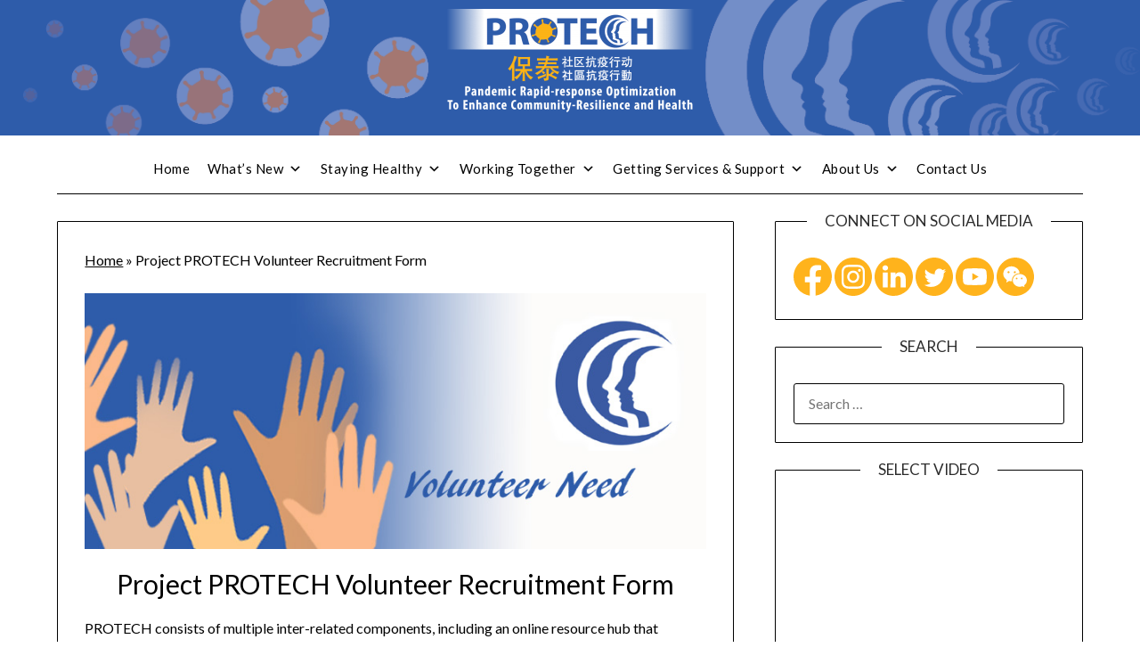

--- FILE ---
content_type: text/html; charset=UTF-8
request_url: https://projectprotech.ca/project-protech-volunteer-recruitment-form/
body_size: 69160
content:
<!doctype html>
<html lang="en-US">
<head>
	<meta charset="UTF-8">
	<meta name="viewport" content="width=device-width, initial-scale=1">
	<link rel="profile" href="http://gmpg.org/xfn/11">
	<meta name='robots' content='index, follow, max-image-preview:large, max-snippet:-1, max-video-preview:-1' />
<link rel="alternate" hreflang="en" href="https://projectprotech.ca/project-protech-volunteer-recruitment-form/" />
<link rel="alternate" hreflang="x-default" href="https://projectprotech.ca/project-protech-volunteer-recruitment-form/" />

	<!-- This site is optimized with the Yoast SEO plugin v18.4.1 - https://yoast.com/wordpress/plugins/seo/ -->
	<title>Project PROTECH Volunteer Recruitment Form - Project PROTECH</title>
	<link rel="canonical" href="https://projectprotech.ca/project-protech-volunteer-recruitment-form/" />
	<meta property="og:locale" content="en_US" />
	<meta property="og:type" content="article" />
	<meta property="og:title" content="Project PROTECH Volunteer Recruitment Form - Project PROTECH" />
	<meta property="og:description" content="PROTECH consists of multiple inter-related components, including an online resource hub that provides accurate timely information on COVID-19 and practical ways to cope with social, economic and psychological challenges. We are seeking volunteers in the following areas: (1) Information Hub: review and curate existing resources/information; translate needed information to Chinese; and develop new information as..." />
	<meta property="og:url" content="https://projectprotech.ca/project-protech-volunteer-recruitment-form/" />
	<meta property="og:site_name" content="Project PROTECH" />
	<meta property="article:publisher" content="https://www.facebook.com/ProjectPROTECH.ca" />
	<meta property="article:modified_time" content="2020-12-03T14:09:09+00:00" />
	<meta property="og:image" content="https://projectprotech.ca/wp-content/uploads/2020/12/volunteer-white.jpg" />
	<meta property="og:image:width" content="780" />
	<meta property="og:image:height" content="320" />
	<meta property="og:image:type" content="image/jpeg" />
	<meta name="twitter:card" content="summary_large_image" />
	<meta name="twitter:site" content="@ProjectPROTECH" />
	<meta name="twitter:label1" content="Est. reading time" />
	<meta name="twitter:data1" content="1 minute" />
	<script type="application/ld+json" class="yoast-schema-graph">{"@context":"https://schema.org","@graph":[{"@type":"Organization","@id":"https://projectprotech.ca/#organization","name":"Project PROTECH","url":"https://projectprotech.ca/","sameAs":["https://www.facebook.com/ProjectPROTECH.ca","https://www.instagram.com/projectprotech.ca/","https://www.linkedin.com/company/project-protech","https://www.youtube.com/channel/UCIFgCMEWL7qItgAZ7F-fzSA","https://twitter.com/ProjectPROTECH"],"logo":{"@type":"ImageObject","@id":"https://projectprotech.ca/#logo","inLanguage":"en-US","url":"https://projectprotech.ca/wp-content/uploads/2020/04/Protech-Logo-Triligual-Vertical-Centred-high-Res-e1587495235999.png","contentUrl":"https://projectprotech.ca/wp-content/uploads/2020/04/Protech-Logo-Triligual-Vertical-Centred-high-Res-e1587495235999.png","width":485,"height":250,"caption":"Project PROTECH"},"image":{"@id":"https://projectprotech.ca/#logo"}},{"@type":"WebSite","@id":"https://projectprotech.ca/#website","url":"https://projectprotech.ca/","name":"Project PROTECH","description":"COVID-19 Information Hub","publisher":{"@id":"https://projectprotech.ca/#organization"},"potentialAction":[{"@type":"SearchAction","target":{"@type":"EntryPoint","urlTemplate":"https://projectprotech.ca/?s={search_term_string}"},"query-input":"required name=search_term_string"}],"inLanguage":"en-US"},{"@type":"ImageObject","@id":"https://projectprotech.ca/project-protech-volunteer-recruitment-form/#primaryimage","inLanguage":"en-US","url":"https://projectprotech.ca/wp-content/uploads/2020/12/volunteer-white.jpg","contentUrl":"https://projectprotech.ca/wp-content/uploads/2020/12/volunteer-white.jpg","width":780,"height":320},{"@type":"WebPage","@id":"https://projectprotech.ca/project-protech-volunteer-recruitment-form/#webpage","url":"https://projectprotech.ca/project-protech-volunteer-recruitment-form/","name":"Project PROTECH Volunteer Recruitment Form - Project PROTECH","isPartOf":{"@id":"https://projectprotech.ca/#website"},"primaryImageOfPage":{"@id":"https://projectprotech.ca/project-protech-volunteer-recruitment-form/#primaryimage"},"datePublished":"2020-12-03T14:09:08+00:00","dateModified":"2020-12-03T14:09:09+00:00","breadcrumb":{"@id":"https://projectprotech.ca/project-protech-volunteer-recruitment-form/#breadcrumb"},"inLanguage":"en-US","potentialAction":[{"@type":"ReadAction","target":["https://projectprotech.ca/project-protech-volunteer-recruitment-form/"]}]},{"@type":"BreadcrumbList","@id":"https://projectprotech.ca/project-protech-volunteer-recruitment-form/#breadcrumb","itemListElement":[{"@type":"ListItem","position":1,"name":"Home","item":"https://projectprotech.ca/"},{"@type":"ListItem","position":2,"name":"Project PROTECH Volunteer Recruitment Form"}]}]}</script>
	<!-- / Yoast SEO plugin. -->


<link rel='dns-prefetch' href='//maps.googleapis.com' />
<link rel='dns-prefetch' href='//meet.jit.si' />
<link rel='dns-prefetch' href='//fonts.googleapis.com' />
<link rel='dns-prefetch' href='//s.w.org' />
<link href='//hb.wpmucdn.com' rel='preconnect' />
<link href='http://fonts.googleapis.com' rel='preconnect' />
<link href='//fonts.gstatic.com' crossorigin='' rel='preconnect' />
<link rel="alternate" type="application/rss+xml" title="Project PROTECH &raquo; Feed" href="https://projectprotech.ca/feed/" />
<link rel="alternate" type="application/rss+xml" title="Project PROTECH &raquo; Comments Feed" href="https://projectprotech.ca/comments/feed/" />
		<script type="text/javascript">
			window._wpemojiSettings = {"baseUrl":"https:\/\/s.w.org\/images\/core\/emoji\/13.0.1\/72x72\/","ext":".png","svgUrl":"https:\/\/s.w.org\/images\/core\/emoji\/13.0.1\/svg\/","svgExt":".svg","source":{"concatemoji":"https:\/\/projectprotech.ca\/wp-includes\/js\/wp-emoji-release.min.js?ver=5.7.14"}};
			!function(e,a,t){var n,r,o,i=a.createElement("canvas"),p=i.getContext&&i.getContext("2d");function s(e,t){var a=String.fromCharCode;p.clearRect(0,0,i.width,i.height),p.fillText(a.apply(this,e),0,0);e=i.toDataURL();return p.clearRect(0,0,i.width,i.height),p.fillText(a.apply(this,t),0,0),e===i.toDataURL()}function c(e){var t=a.createElement("script");t.src=e,t.defer=t.type="text/javascript",a.getElementsByTagName("head")[0].appendChild(t)}for(o=Array("flag","emoji"),t.supports={everything:!0,everythingExceptFlag:!0},r=0;r<o.length;r++)t.supports[o[r]]=function(e){if(!p||!p.fillText)return!1;switch(p.textBaseline="top",p.font="600 32px Arial",e){case"flag":return s([127987,65039,8205,9895,65039],[127987,65039,8203,9895,65039])?!1:!s([55356,56826,55356,56819],[55356,56826,8203,55356,56819])&&!s([55356,57332,56128,56423,56128,56418,56128,56421,56128,56430,56128,56423,56128,56447],[55356,57332,8203,56128,56423,8203,56128,56418,8203,56128,56421,8203,56128,56430,8203,56128,56423,8203,56128,56447]);case"emoji":return!s([55357,56424,8205,55356,57212],[55357,56424,8203,55356,57212])}return!1}(o[r]),t.supports.everything=t.supports.everything&&t.supports[o[r]],"flag"!==o[r]&&(t.supports.everythingExceptFlag=t.supports.everythingExceptFlag&&t.supports[o[r]]);t.supports.everythingExceptFlag=t.supports.everythingExceptFlag&&!t.supports.flag,t.DOMReady=!1,t.readyCallback=function(){t.DOMReady=!0},t.supports.everything||(n=function(){t.readyCallback()},a.addEventListener?(a.addEventListener("DOMContentLoaded",n,!1),e.addEventListener("load",n,!1)):(e.attachEvent("onload",n),a.attachEvent("onreadystatechange",function(){"complete"===a.readyState&&t.readyCallback()})),(n=t.source||{}).concatemoji?c(n.concatemoji):n.wpemoji&&n.twemoji&&(c(n.twemoji),c(n.wpemoji)))}(window,document,window._wpemojiSettings);
		</script>
		<style type="text/css">
img.wp-smiley,
img.emoji {
	display: inline !important;
	border: none !important;
	box-shadow: none !important;
	height: 1em !important;
	width: 1em !important;
	margin: 0 .07em !important;
	vertical-align: -0.1em !important;
	background: none !important;
	padding: 0 !important;
}
</style>
	<link rel='stylesheet' id='wp-block-library-css'  href='https://projectprotech.ca/wp-includes/css/dist/block-library/style.min.css?ver=5.7.14' type='text/css' media='all' />
<link rel='stylesheet' id='coblocks-extensions-css'  href='https://projectprotech.ca/wp-content/plugins/coblocks/dist/style-coblocks-extensions.css?ver=3.1.0' type='text/css' media='all' />
<link rel='stylesheet' id='wpml-blocks-css'  href='https://projectprotech.ca/wp-content/plugins/sitepress-multilingual-cms/dist/css/blocks/styles.css?ver=4.6.7' type='text/css' media='all' />
<link rel='stylesheet' id='spbsm-stylesheet-css'  href='https://projectprotech.ca/wp-content/plugins/superb-social-share-and-follow-buttons//assets/css/frontend.css?ver=1.2.1' type='text/css' media='all' />
<link rel='stylesheet' id='spbsm-lato-font-css'  href='https://projectprotech.ca/wp-content/plugins/superb-social-share-and-follow-buttons//assets/lato/styles.css?ver=1.2.1' type='text/css' media='all' />
<link rel='stylesheet' id='ultimate-post-list-pro-public-style-css'  href='https://projectprotech.ca/wp-content/plugins/ultimate-post-list-pro/public/css/ultimate-post-list-pro-public.css?ver=11.9.0' type='text/css' media='all' />
<link rel='stylesheet' id='wpml-legacy-post-translations-0-css'  href='https://projectprotech.ca/wp-content/plugins/sitepress-multilingual-cms/templates/language-switchers/legacy-post-translations/style.min.css?ver=1' type='text/css' media='all' />
<link rel='stylesheet' id='wpml-menu-item-0-css'  href='https://projectprotech.ca/wp-content/plugins/sitepress-multilingual-cms/templates/language-switchers/menu-item/style.min.css?ver=1' type='text/css' media='all' />
<link rel='stylesheet' id='wp-components-css'  href='https://projectprotech.ca/wp-includes/css/dist/components/style.min.css?ver=5.7.14' type='text/css' media='all' />
<link rel='stylesheet' id='godaddy-styles-css'  href='https://projectprotech.ca/wp-content/plugins/coblocks/includes/Dependencies/GoDaddy/Styles/build/latest.css?ver=2.0.2' type='text/css' media='all' />
<link rel='stylesheet' id='h5p-plugin-styles-css'  href='https://projectprotech.ca/wp-content/plugins/h5p/h5p-php-library/styles/h5p.css?ver=1.16.2' type='text/css' media='all' />
<link rel='stylesheet' id='megamenu-css'  href='https://projectprotech.ca/wp-content/uploads/maxmegamenu/style_en.css?ver=17a926' type='text/css' media='all' />
<link rel='stylesheet' id='dashicons-css'  href='https://projectprotech.ca/wp-includes/css/dashicons.min.css?ver=5.7.14' type='text/css' media='all' />
<link rel='stylesheet' id='cms-navigation-style-base-css'  href='https://projectprotech.ca/wp-content/plugins/wpml-cms-nav/res/css/cms-navigation-base.css?ver=1.5.5' type='text/css' media='screen' />
<link rel='stylesheet' id='cms-navigation-style-css'  href='https://projectprotech.ca/wp-content/plugins/wpml-cms-nav/res/css/cms-navigation.css?ver=1.5.5' type='text/css' media='screen' />
<link rel='stylesheet' id='parent-style-css'  href='https://projectprotech.ca/wp-content/themes/minimalistblogger/style.css?ver=5.7.14' type='text/css' media='all' />
<link rel='stylesheet' id='font-awesome-css'  href='https://projectprotech.ca/wp-content/themes/minimalistblogger/css/font-awesome.min.css?ver=5.7.14' type='text/css' media='all' />
<link rel='stylesheet' id='minimalistblogger-style-css'  href='https://projectprotech.ca/wp-content/themes/minimalistblogger-child/style.css?ver=5.7.14' type='text/css' media='all' />
<link rel='stylesheet' id='minimalistblogger-google-fonts-css'  href='//fonts.googleapis.com/css?family=Lato%3A300%2C400%2C700%2C900%7CMerriweather%3A400%2C700&#038;ver=5.7.14' type='text/css' media='all' />
<link rel='stylesheet' id='evcal_google_fonts-css'  href='https://fonts.googleapis.com/css?family=Open+Sans%3A400%2C400italic%2C700%7CRoboto%3A400%2C700%2C900&#038;subset=latin%2Clatin-ext&#038;ver=4.1.3' type='text/css' media='all' />
<link rel='stylesheet' id='evcal_cal_default-css'  href='//projectprotech.ca/wp-content/plugins/eventON/assets/css/eventon_styles.css?ver=4.1.3' type='text/css' media='all' />
<link rel='stylesheet' id='evo_font_icons-css'  href='//projectprotech.ca/wp-content/plugins/eventON/assets/fonts/all.css?ver=4.1.3' type='text/css' media='all' />
<link rel='stylesheet' id='eventon_dynamic_styles-css'  href='//projectprotech.ca/wp-content/plugins/eventON/assets/css/eventon_dynamic_styles.css?ver=4.1.3' type='text/css' media='all' />
<!--n2css--><!--n2js--><script type='text/javascript' id='wpml-cookie-js-extra'>
/* <![CDATA[ */
var wpml_cookies = {"wp-wpml_current_language":{"value":"en","expires":1,"path":"\/"}};
var wpml_cookies = {"wp-wpml_current_language":{"value":"en","expires":1,"path":"\/"}};
/* ]]> */
</script>
<script type='text/javascript' src='https://projectprotech.ca/wp-content/plugins/sitepress-multilingual-cms/res/js/cookies/language-cookie.js?ver=4.6.7' id='wpml-cookie-js'></script>
<script type='text/javascript' src='https://projectprotech.ca/wp-includes/js/jquery/jquery.min.js?ver=3.5.1' id='jquery-core-js'></script>
<script type='text/javascript' src='https://projectprotech.ca/wp-includes/js/jquery/jquery-migrate.min.js?ver=3.3.2' id='jquery-migrate-js'></script>
<script type='text/javascript' id='ultimate-post-list-pro-js-extra'>
/* <![CDATA[ */
var uplp_vars = {"uplp_nonce":"bf4a668a66","ajaxurl":"https:\/\/projectprotech.ca\/wp-admin\/admin-ajax.php"};
/* ]]> */
</script>
<script type='text/javascript' src='https://projectprotech.ca/wp-content/plugins/ultimate-post-list-pro/public/js/ultimate-post-list-pro-public.js?ver=11.9.0' id='ultimate-post-list-pro-js'></script>
<script type='text/javascript' id='wpml-browser-redirect-js-extra'>
/* <![CDATA[ */
var wpml_browser_redirect_params = {"pageLanguage":"en","languageUrls":{"en_us":"https:\/\/projectprotech.ca\/project-protech-volunteer-recruitment-form\/","en":"https:\/\/projectprotech.ca\/project-protech-volunteer-recruitment-form\/","us":"https:\/\/projectprotech.ca\/project-protech-volunteer-recruitment-form\/"},"cookie":{"name":"_icl_visitor_lang_js","domain":"projectprotech.ca","path":"\/","expiration":24}};
/* ]]> */
</script>
<script type='text/javascript' src='https://projectprotech.ca/wp-content/plugins/sitepress-multilingual-cms/dist/js/browser-redirect/app.js?ver=4.6.7' id='wpml-browser-redirect-js'></script>
<link rel="https://api.w.org/" href="https://projectprotech.ca/wp-json/" /><link rel="alternate" type="application/json" href="https://projectprotech.ca/wp-json/wp/v2/pages/9011" /><link rel="EditURI" type="application/rsd+xml" title="RSD" href="https://projectprotech.ca/xmlrpc.php?rsd" />
<link rel="wlwmanifest" type="application/wlwmanifest+xml" href="https://projectprotech.ca/wp-includes/wlwmanifest.xml" /> 
<meta name="generator" content="WordPress 5.7.14" />
<link rel='shortlink' href='https://projectprotech.ca/?p=9011' />
<link rel="alternate" type="application/json+oembed" href="https://projectprotech.ca/wp-json/oembed/1.0/embed?url=https%3A%2F%2Fprojectprotech.ca%2Fproject-protech-volunteer-recruitment-form%2F" />
<link rel="alternate" type="text/xml+oembed" href="https://projectprotech.ca/wp-json/oembed/1.0/embed?url=https%3A%2F%2Fprojectprotech.ca%2Fproject-protech-volunteer-recruitment-form%2F&#038;format=xml" />
<meta name="generator" content="WPML ver:4.6.7 stt:59,61,1;" />
        <style type="text/css" id="pf-main-css">
            
				@media screen {
					.printfriendly {
						z-index: 1000; position: relative
					}
					.printfriendly a, .printfriendly a:link, .printfriendly a:visited, .printfriendly a:hover, .printfriendly a:active {
						font-weight: 600;
						cursor: pointer;
						text-decoration: none;
						border: none;
						-webkit-box-shadow: none;
						-moz-box-shadow: none;
						box-shadow: none;
						outline:none;
						font-size: 14px !important;
						color: #3AAA11 !important;
					}
					.printfriendly.pf-alignleft {
						float: left;
					}
					.printfriendly.pf-alignright {
						float: right;
					}
					.printfriendly.pf-aligncenter {
						justify-content: center;
						display: flex; align-items: center;
					}
				}

				.pf-button-img {
					border: none;
					-webkit-box-shadow: none;
					-moz-box-shadow: none;
					box-shadow: none;
					padding: 0;
					margin: 0;
					display: inline;
					vertical-align: middle;
				}

				img.pf-button-img + .pf-button-text {
					margin-left: 6px;
				}

				@media print {
					.printfriendly {
						display: none;
					}
				}
				        </style>

            
        <style type="text/css" id="pf-excerpt-styles">
          .pf-button.pf-button-excerpt {
              display: none;
           }
        </style>

            
		<style type="text/css">
			body, .site, .swidgets-wrap h3, .post-data-text { background: ; }
			.site-title a, .site-description { color: ; }
			.sheader { background-color: ; }
			.super-menu, #smobile-menu, .primary-menu, .primary-menu ul li ul.children, .primary-menu ul li ul.sub-menu { background-color: #ffffff; }
			.main-navigation ul li a, .main-navigation ul li .sub-arrow, .super-menu .toggle-mobile-menu,.toggle-mobile-menu:before, .mobile-menu-active .smenu-hide { color: ; }
			#smobile-menu.show .main-navigation ul ul.children.active, #smobile-menu.show .main-navigation ul ul.sub-menu.active, #smobile-menu.show .main-navigation ul li, .smenu-hide.toggle-mobile-menu.menu-toggle, #smobile-menu.show .main-navigation ul li, .primary-menu ul li ul.children li, .primary-menu ul li ul.sub-menu li, .primary-menu .pmenu, .super-menu { border-color: ; border-bottom-color: ; }
			#secondary .widget h3, #secondary .widget h3 a, #secondary .widget h4, #secondary .widget h1, #secondary .widget h2, #secondary .widget h5, #secondary .widget h6 { color: ; }
			#secondary .widget a, #secondary a, #secondary .widget li a , #secondary span.sub-arrow{ color: ; }
			#secondary, #secondary .widget, #secondary .widget p, #secondary .widget li, .widget time.rpwe-time.published { color: ; }
			#secondary .swidgets-wrap, #secondary .widget ul li, .featured-sidebar .search-field { border-color: ; }
			.site-info, .footer-column-three input.search-submit, .footer-column-three p, .footer-column-three li, .footer-column-three td, .footer-column-three th, .footer-column-three caption { color: #ffffff; }
			.footer-column-three h3, .footer-column-three h4, .footer-column-three h5, .footer-column-three h6, .footer-column-three h1, .footer-column-three h2, .footer-column-three h4, .footer-column-three h3 a { color: ; }
			.footer-column-three a, .footer-column-three li a, .footer-column-three .widget a, .footer-column-three .sub-arrow { color: #ffb31c; }
			.footer-column-three h3:after { background: ; }
			.site-info, .widget ul li, .footer-column-three input.search-field, .footer-column-three input.search-submit { border-color: ; }
			.site-footer { background-color: #314cad; }
			.archive .page-header h1, .blogposts-list h2 a, .blogposts-list h2 a:hover, .blogposts-list h2 a:active, .search-results h1.page-title { color: ; }
			.blogposts-list .post-data-text, .blogposts-list .post-data-text a{ color: ; }
			.blogposts-list p { color: ; }
			.page-numbers li a, .blogposts-list .blogpost-button { background: ; }
			.page-numbers li a, .blogposts-list .blogpost-button, span.page-numbers.dots, .page-numbers.current, .page-numbers li a:hover { color: ; }
			.archive .page-header h1, .search-results h1.page-title, .blogposts-list.fbox, span.page-numbers.dots, .page-numbers li a, .page-numbers.current { border-color: ; }
			.blogposts-list .post-data-divider { background: ; }
			.page .comments-area .comment-author, .page .comments-area .comment-author a, .page .comments-area .comments-title, .page .content-area h1, .page .content-area h2, .page .content-area h3, .page .content-area h4, .page .content-area h5, .page .content-area h6, .page .content-area th, .single  .comments-area .comment-author, .single .comments-area .comment-author a, .single .comments-area .comments-title, .single .content-area h1, .single .content-area h2, .single .content-area h3, .single .content-area h4, .single .content-area h5, .single .content-area h6, .single .content-area th, .search-no-results h1, .error404 h1 { color: ; }
			.single .post-data-text, .page .post-data-text, .page .post-data-text a, .single .post-data-text a, .comments-area .comment-meta .comment-metadata a { color: ; }
			.page .content-area p, .page article, .page .content-area table, .page .content-area dd, .page .content-area dt, .page .content-area address, .page .content-area .entry-content, .page .content-area li, .page .content-area ol, .single .content-area p, .single article, .single .content-area table, .single .content-area dd, .single .content-area dt, .single .content-area address, .single .entry-content, .single .content-area li, .single .content-area ol, .search-no-results .page-content p { color: ; }
			.single .entry-content a, .page .entry-content a, .comment-content a, .comments-area .reply a, .logged-in-as a, .comments-area .comment-respond a { color: ; }
			.comments-area p.form-submit input { background: ; }
			.error404 .page-content p, .error404 input.search-submit, .search-no-results input.search-submit { color: ; }
			.page .comments-area, .page article.fbox, .page article tr, .page .comments-area ol.comment-list ol.children li, .page .comments-area ol.comment-list .comment, .single .comments-area, .single article.fbox, .single article tr, .comments-area ol.comment-list ol.children li, .comments-area ol.comment-list .comment, .error404 main#main, .error404 .search-form label, .search-no-results .search-form label, .error404 input.search-submit, .search-no-results input.search-submit, .error404 main#main, .search-no-results section.fbox.no-results.not-found{ border-color: ; }
			.single .post-data-divider, .page .post-data-divider { background: ; }
			.single .comments-area p.form-submit input, .page .comments-area p.form-submit input { color: ; }
			.bottom-header-wrapper { padding-top: px; }
			.bottom-header-wrapper { padding-bottom: px; }


			.bottom-header-wrapper { background: ; }
			.bottom-header-wrapper *{ color: ; }
			.header-widget a, .header-widget li a, .header-widget i.fa { color: #efefef; }
			.header-widget, .header-widget p, .header-widget li, .header-widget .textwidget { color: ; }
			.header-widget .widget-title, .header-widget h1, .header-widget h3, .header-widget h2, .header-widget h4, .header-widget h5, .header-widget h6{ color: ; }
			.header-widget.swidgets-wrap, .header-widget ul li, .header-widget .search-field { border-color: ; }


		</style>
		

<!-- EventON Version -->
<meta name="generator" content="EventON 4.1.3" />

		<style type="text/css">
	.sheader {
			background: url(https://projectprotech.ca/wp-content/uploads/2020/04/header_background-2.png);
		    background-size: cover;
		}



	
		https://projectprotech.ca/wp-content/uploads/2020/04/header_background-2.png"
				.site-title a,
		.site-description {
			color: #000000;
		}
				</style>
		<link rel="icon" href="https://projectprotech.ca/wp-content/uploads/2020/04/cropped-Protech-favicon-v02-1-32x32.png" sizes="32x32" />
<link rel="icon" href="https://projectprotech.ca/wp-content/uploads/2020/04/cropped-Protech-favicon-v02-1-192x192.png" sizes="192x192" />
<link rel="apple-touch-icon" href="https://projectprotech.ca/wp-content/uploads/2020/04/cropped-Protech-favicon-v02-1-180x180.png" />
<meta name="msapplication-TileImage" content="https://projectprotech.ca/wp-content/uploads/2020/04/cropped-Protech-favicon-v02-1-270x270.png" />
		<style type="text/css" id="wp-custom-css">
			.sheader {
	background-size:cover;
	 background-position: center;
	 background-repeat: no-repeat;
}

.header-widgets-middle{
	padding:0px 5px;
}

article h1,
article h2,
article h3,
article h4,
article h5,
article h6 {
	font-family: lato, 'helvetica neue', helvetica, arial;
}

h1.entry-title, h2.entry-title, h2.entry-title a:hover, h2.entry-title a:active {
	font-family: lato;
}

.search-no-results h1, .error404 h1 {
	font-family: lato, 'helvetica neue', helvetica, arial;
}
.search-results h1.page-title {
	font-family: lato, 'helvetica neue', helvetica, arial;
}

.comments-area .comments-title {
	font-family: lato, 'helvetica neue', helvetica, arial;
}

#comments h3#reply-title {
	font-family: lato, 'helvetica neue', helvetica, arial;
}

.home p#breadcrumbs {
  display: none;
}

a, a:link, a:visited {fill:inherit;}

.protechSMIcons svg
{
	overflow:visible;
	fill:#ffb31c;
}

.twitter-timeline {
    width: 100vw !important;
}

.main-navigation ul li a{
	text-transform: none;
}

.is-protech-blue a{
	background-color:#314cad;
}

form label{
	text-transform:none;
}

div > h3.result-slug-essential-needs.title,
div > h3.result-slug-situational-needs.title, 
div > h3.result-slug-full-potential-living-needs.title,
div > h3.result-slug-essential-needs-zh-hans.title, 
div > h3.result-slug-situational-needs-zh-hans.title, 
div > h3.result-slug-full-potential-living-needs-zh-hans.title,
div > h3.result-slug-essential-needs-zh-hant.title, 
div > h3.result-slug-situational-needs-zh-hant.title, 
div > h3.result-slug-full-potential-living-needs-zh-hant.title {
	font-weight: 900;
	background-color: #314cad;
	color:#fff;
	height:50px;
	padding-left:10px;
	line-height:50px;
}

h3.scale-slug-msmr-full-potential-living.title,
h3.scale-slug-msmr-essential.title,
h3.scale-slug-msmr-situational.title {
	/*font-weight: 900;
	background-color: pink;*/
}

.posterblockPROT{
	min-height:420px;
}

.posterblockPROT p{
	padding: 0 5%;
}

.posterblockPROT figure{
	padding: 5%;
}

p.read-more{
	display:none;
}

/* Popup container */
.popup {
  position: relative;
  display: inline-block;
  cursor: pointer;
}

/* The actual popup (appears on top) */
.popup .popuptext {
  visibility: hidden;
  width: 160px;
  background-color: #555;
  color: #fff;
  text-align: center;
  border-radius: 6px;
  padding: 8px 0;
  position: absolute;
  z-index: 1;
  bottom: 125%;
  left: 50%;
  margin-left: -80px;
}

/* Popup arrow */
.popup .popuptext::after {
  content: "";
  position: absolute;
  top: 100%;
  left: 50%;
  margin-left: -5px;
  border-width: 5px;
  border-style: solid;
  border-color: #555 transparent transparent transparent;
}

/* Toggle this class when clicking on the popup container (hide and show the popup) */
.popup .show {
  visibility: visible;
  -webkit-animation: fadeIn 1s;
  animation: fadeIn 1s
}

/* Add animation (fade in the popup) */
@-webkit-keyframes fadeIn {
  from {opacity: 0;} 
  to {opacity: 1;}
}

@keyframes fadeIn {
  from {opacity: 0;}
  to {opacity:1 ;}
}
.site-branding {
	margin: 10px 0 15px !important;
	text-align: center;
	width: 100%
}
.header-widgets-three {
	max-width: 100%;
}
.header-widgets-left {
    padding-right: 0px;
}
.header-widget.swidgets-wrap {
    border: 0px solid #000;
    padding: 0px 0px;
    text-align: left;
    margin-top: 0;
}
@media screen and (max-width: 900px) {
	.header-widgets-three {
		max-width:100%;
	}
}
.sheader {
    width: 100%;
    margin: 0 0 30px;
}		</style>
		<style type="text/css">/** Mega Menu CSS: fs **/</style>
	<!-- Google tag (gtag.js) -->
<script async src="https://www.googletagmanager.com/gtag/js?id=UA-164225830-1"></script>
<script>
  window.dataLayer = window.dataLayer || [];
  function gtag(){dataLayer.push(arguments);}
  gtag('js', new Date());

  gtag('config', 'UA-164225830-1');
</script>
</head>

<body class="page-template-default page page-id-9011 wp-custom-logo mega-menu-menu-1 header-image">
	<div id="page" class="site">

		<header id="masthead" class="sheader site-header clearfix">
			<div class="content-wrap">

				
				<div class="site-branding branding-logo">
					<a href="https://projectprotech.ca/" class="custom-logo-link" rel="home"><img width="300" height="120" src="https://projectprotech.ca/wp-content/uploads/2021/01/Protech-Logo-Triligual-Web-5-300x120-1.png" class="custom-logo" alt="Project PROTECH" /></a>				</div><!-- .site-branding -->

			
	</div>
	<nav id="primary-site-navigation" class="primary-menu main-navigation clearfix">

		<a href="#" id="pull" class="smenu-hide toggle-mobile-menu menu-toggle" aria-controls="secondary-menu" aria-expanded="false">Menu</a>

		<div class="content-wrap text-center">
			<div class="center-main-menu">
				<div id="mega-menu-wrap-menu-1" class="mega-menu-wrap"><div class="mega-menu-toggle"><div class="mega-toggle-blocks-left"></div><div class="mega-toggle-blocks-center"></div><div class="mega-toggle-blocks-right"><div class='mega-toggle-block mega-menu-toggle-animated-block mega-toggle-block-0' id='mega-toggle-block-0'><button aria-label="Toggle Menu" class="mega-toggle-animated mega-toggle-animated-slider" type="button" aria-expanded="false">
                  <span class="mega-toggle-animated-box">
                    <span class="mega-toggle-animated-inner"></span>
                  </span>
                </button></div></div></div><ul id="mega-menu-menu-1" class="mega-menu max-mega-menu mega-menu-horizontal mega-no-js" data-event="hover_intent" data-effect="fade_up" data-effect-speed="200" data-effect-mobile="disabled" data-effect-speed-mobile="0" data-mobile-force-width="false" data-second-click="go" data-document-click="collapse" data-vertical-behaviour="standard" data-breakpoint="768" data-unbind="true" data-mobile-state="collapse_all" data-mobile-direction="vertical" data-hover-intent-timeout="300" data-hover-intent-interval="100"><li class="mega-menu-item mega-menu-item-type-post_type mega-menu-item-object-page mega-menu-item-home mega-align-bottom-left mega-menu-flyout mega-menu-item-225" id="mega-menu-item-225"><a class="mega-menu-link" href="https://projectprotech.ca/" tabindex="0">Home</a></li><li class="mega-menu-item mega-menu-item-type-post_type mega-menu-item-object-page mega-menu-item-has-children mega-align-bottom-left mega-menu-flyout mega-menu-item-516" id="mega-menu-item-516"><a class="mega-menu-link" href="https://projectprotech.ca/whats-new/" aria-expanded="false" tabindex="0">What’s New<span class="mega-indicator" aria-hidden="true"></span></a>
<ul class="mega-sub-menu">
<li class="mega-menu-item mega-menu-item-type-post_type mega-menu-item-object-page mega-menu-item-15386" id="mega-menu-item-15386"><a class="mega-menu-link" href="https://projectprotech.ca/whats-new/statistics-2/">Statistics</a></li><li class="mega-menu-item mega-menu-item-type-post_type mega-menu-item-object-page mega-menu-item-3242" id="mega-menu-item-3242"><a class="mega-menu-link" href="https://projectprotech.ca/whats-new/community-news/">Community News</a></li><li class="mega-menu-item mega-menu-item-type-post_type mega-menu-item-object-page mega-menu-item-12923" id="mega-menu-item-12923"><a class="mega-menu-link" href="https://projectprotech.ca/whats-new/vaccine-news/">Vaccine News</a></li><li class="mega-menu-item mega-menu-item-type-post_type mega-menu-item-object-page mega-menu-item-3273" id="mega-menu-item-3273"><a class="mega-menu-link" href="https://projectprotech.ca/whats-new/protech-in-media/">PROTECH in Media</a></li></ul>
</li><li class="mega-menu-item mega-menu-item-type-post_type mega-menu-item-object-page mega-menu-item-has-children mega-align-bottom-left mega-menu-flyout mega-menu-item-510" id="mega-menu-item-510"><a class="mega-menu-link" href="https://projectprotech.ca/staying-healthy/" aria-expanded="false" tabindex="0">Staying Healthy<span class="mega-indicator" aria-hidden="true"></span></a>
<ul class="mega-sub-menu">
<li class="mega-menu-item mega-menu-item-type-post_type mega-menu-item-object-page mega-menu-item-28352" id="mega-menu-item-28352"><a class="mega-menu-link" href="https://projectprotech.ca/staying-healthy/mental-health-info-updates/">Mental Health Info Update</a></li><li class="mega-menu-item mega-menu-item-type-post_type mega-menu-item-object-post mega-menu-item-28465" id="mega-menu-item-28465"><a class="mega-menu-link" href="https://projectprotech.ca/mental-health/stop-the-spread/">Stop the Spread</a></li><li class="mega-menu-item mega-menu-item-type-post_type mega-menu-item-object-page mega-menu-item-578" id="mega-menu-item-578"><a class="mega-menu-link" href="https://projectprotech.ca/staying-healthy/common-reactions/">Common Reactions</a></li><li class="mega-menu-item mega-menu-item-type-post_type mega-menu-item-object-page mega-menu-item-has-children mega-menu-item-582" id="mega-menu-item-582"><a class="mega-menu-link" href="https://projectprotech.ca/staying-healthy/coping/" aria-expanded="false">Coping<span class="mega-indicator" aria-hidden="true"></span></a>
	<ul class="mega-sub-menu">
<li class="mega-menu-item mega-menu-item-type-post_type mega-menu-item-object-page mega-menu-item-488" id="mega-menu-item-488"><a class="mega-menu-link" href="https://projectprotech.ca/staying-healthy/coping/coping-strategies/">Coping Strategies</a></li><li class="mega-menu-item mega-menu-item-type-post_type mega-menu-item-object-page mega-menu-item-487" id="mega-menu-item-487"><a class="mega-menu-link" href="https://projectprotech.ca/staying-healthy/coping/problem-solving/">Problem Solving</a></li><li class="mega-menu-item mega-menu-item-type-post_type mega-menu-item-object-page mega-menu-item-486" id="mega-menu-item-486"><a class="mega-menu-link" href="https://projectprotech.ca/staying-healthy/coping/challenging-our-thoughts/">Challenging Our Thoughts</a></li><li class="mega-menu-item mega-menu-item-type-post_type mega-menu-item-object-page mega-menu-item-490" id="mega-menu-item-490"><a class="mega-menu-link" href="https://projectprotech.ca/staying-healthy/coping/relaxation-techniques/">Relaxation Techniques</a></li><li class="mega-menu-item mega-menu-item-type-post_type mega-menu-item-object-page mega-menu-item-803" id="mega-menu-item-803"><a class="mega-menu-link" href="https://projectprotech.ca/staying-healthy/coping/managing-news-about-covid-19/">Managing News About COVID-19</a></li>	</ul>
</li><li class="mega-menu-item mega-menu-item-type-post_type mega-menu-item-object-page mega-menu-item-has-children mega-menu-item-609" id="mega-menu-item-609"><a class="mega-menu-link" href="https://projectprotech.ca/staying-healthy/self-care/" aria-expanded="false">Self Care<span class="mega-indicator" aria-hidden="true"></span></a>
	<ul class="mega-sub-menu">
<li class="mega-menu-item mega-menu-item-type-post_type mega-menu-item-object-page mega-menu-item-424" id="mega-menu-item-424"><a class="mega-menu-link" href="https://projectprotech.ca/staying-healthy/self-care/self-care-strategies/">Self-Care Strategies</a></li><li class="mega-menu-item mega-menu-item-type-post_type mega-menu-item-object-page mega-menu-item-425" id="mega-menu-item-425"><a class="mega-menu-link" href="https://projectprotech.ca/staying-healthy/self-care/eat-sleep-move/">Eat, Sleep, Move!</a></li><li class="mega-menu-item mega-menu-item-type-post_type mega-menu-item-object-page mega-menu-item-426" id="mega-menu-item-426"><a class="mega-menu-link" href="https://projectprotech.ca/staying-healthy/self-care/mindfulness/">Mindfulness</a></li>	</ul>
</li><li class="mega-menu-item mega-menu-item-type-post_type mega-menu-item-object-page mega-menu-item-has-children mega-menu-item-616" id="mega-menu-item-616"><a class="mega-menu-link" href="https://projectprotech.ca/staying-healthy/covid-19-challenges/" aria-expanded="false">COVID-19 Challenges<span class="mega-indicator" aria-hidden="true"></span></a>
	<ul class="mega-sub-menu">
<li class="mega-menu-item mega-menu-item-type-post_type mega-menu-item-object-page mega-menu-item-621" id="mega-menu-item-621"><a class="mega-menu-link" href="https://projectprotech.ca/staying-healthy/covid-19-challenges/social-isolation-relationship-challenges/">Social Isolation &#038; Relationship Challenges</a></li><li class="mega-menu-item mega-menu-item-type-post_type mega-menu-item-object-page mega-menu-item-617" id="mega-menu-item-617"><a class="mega-menu-link" href="https://projectprotech.ca/staying-healthy/covid-19-challenges/disruptions-losses/">Disruptions and Losses</a></li><li class="mega-menu-item mega-menu-item-type-post_type mega-menu-item-object-page mega-menu-item-618" id="mega-menu-item-618"><a class="mega-menu-link" href="https://projectprotech.ca/staying-healthy/covid-19-challenges/grief-bereavement/">Grief &#038; Bereavement</a></li><li class="mega-menu-item mega-menu-item-type-post_type mega-menu-item-object-page mega-menu-item-619" id="mega-menu-item-619"><a class="mega-menu-link" href="https://projectprotech.ca/staying-healthy/covid-19-challenges/stigma-discrimination/">Stigma &#038; Discrimination</a></li>	</ul>
</li><li class="mega-menu-item mega-menu-item-type-post_type mega-menu-item-object-page mega-menu-item-has-children mega-menu-item-636" id="mega-menu-item-636"><a class="mega-menu-link" href="https://projectprotech.ca/staying-healthy/giving-help-support/" aria-expanded="false">Giving Help &#038; Support<span class="mega-indicator" aria-hidden="true"></span></a>
	<ul class="mega-sub-menu">
<li class="mega-menu-item mega-menu-item-type-post_type mega-menu-item-object-page mega-menu-item-637" id="mega-menu-item-637"><a class="mega-menu-link" href="https://projectprotech.ca/staying-healthy/giving-help-support/giving-emotional-support/">Giving Emotional Support</a></li><li class="mega-menu-item mega-menu-item-type-post_type mega-menu-item-object-page mega-menu-item-638" id="mega-menu-item-638"><a class="mega-menu-link" href="https://projectprotech.ca/staying-healthy/giving-help-support/suicide-prevention/">Suicide Prevention</a></li><li class="mega-menu-item mega-menu-item-type-post_type mega-menu-item-object-page mega-menu-item-4974" id="mega-menu-item-4974"><a class="mega-menu-link" href="https://projectprotech.ca/staying-healthy/giving-help-support/community-mental-health-services/">Community Mental Health Services</a></li>	</ul>
</li><li class="mega-menu-item mega-menu-item-type-post_type mega-menu-item-object-page mega-menu-item-4975" id="mega-menu-item-4975"><a class="mega-menu-link" href="https://projectprotech.ca/staying-healthy/webinar-series/">Mental Health Webinar Series</a></li></ul>
</li><li class="mega-menu-item mega-menu-item-type-post_type mega-menu-item-object-page mega-menu-item-has-children mega-align-bottom-left mega-menu-flyout mega-menu-item-515" id="mega-menu-item-515"><a class="mega-menu-link" href="https://projectprotech.ca/working-together/" aria-expanded="false" tabindex="0">Working Together<span class="mega-indicator" aria-hidden="true"></span></a>
<ul class="mega-sub-menu">
<li class="mega-menu-item mega-menu-item-type-post_type mega-menu-item-object-page mega-menu-item-7876" id="mega-menu-item-7876"><a class="mega-menu-link" href="https://projectprotech.ca/working-together/community-story/">Community Story</a></li><li class="mega-menu-item mega-menu-item-type-post_type mega-menu-item-object-page mega-menu-item-30440" id="mega-menu-item-30440"><a class="mega-menu-link" href="https://projectprotech.ca/working-together/pacer-training/">PACER Training</a></li><li class="mega-menu-item mega-menu-item-type-post_type mega-menu-item-object-page mega-menu-item-7875" id="mega-menu-item-7875"><a class="mega-menu-link" href="https://projectprotech.ca/working-together/partners-showcase/">Partners’ Showcase</a></li><li class="mega-menu-item mega-menu-item-type-post_type mega-menu-item-object-page mega-menu-item-7874" id="mega-menu-item-7874"><a class="mega-menu-link" href="https://projectprotech.ca/working-together/resiliency-dialogues/">Resiliency Dialogues</a></li><li class="mega-menu-item mega-menu-item-type-post_type mega-menu-item-object-page mega-menu-item-5534" id="mega-menu-item-5534"><a class="mega-menu-link" href="https://projectprotech.ca/working-together/protech-people/">PROTECH People</a></li></ul>
</li><li class="mega-menu-item mega-menu-item-type-post_type mega-menu-item-object-page mega-menu-item-has-children mega-align-bottom-left mega-menu-flyout mega-menu-item-514" id="mega-menu-item-514"><a class="mega-menu-link" href="https://projectprotech.ca/getting-services-support/" aria-expanded="false" tabindex="0">Getting Services &#038; Support<span class="mega-indicator" aria-hidden="true"></span></a>
<ul class="mega-sub-menu">
<li class="mega-menu-item mega-menu-item-type-post_type mega-menu-item-object-page mega-menu-item-519" id="mega-menu-item-519"><a class="mega-menu-link" href="https://projectprotech.ca/getting-services-support/racism-stigma-discrimination/">Racism, Stigma &#038; Discrimination</a></li><li class="mega-menu-item mega-menu-item-type-post_type mega-menu-item-object-page mega-menu-item-532" id="mega-menu-item-532"><a class="mega-menu-link" href="https://projectprotech.ca/getting-services-support/income-support/">Income Support</a></li><li class="mega-menu-item mega-menu-item-type-post_type mega-menu-item-object-page mega-menu-item-537" id="mega-menu-item-537"><a class="mega-menu-link" href="https://projectprotech.ca/getting-services-support/social-legal-health-care-services/">Social, Legal and Health Care Services</a></li></ul>
</li><li class="mega-menu-item mega-menu-item-type-post_type mega-menu-item-object-page mega-menu-item-has-children mega-align-bottom-left mega-menu-flyout mega-menu-item-923" id="mega-menu-item-923"><a class="mega-menu-link" href="https://projectprotech.ca/about-us/" aria-expanded="false" tabindex="0">About Us<span class="mega-indicator" aria-hidden="true"></span></a>
<ul class="mega-sub-menu">
<li class="mega-menu-item mega-menu-item-type-post_type mega-menu-item-object-page mega-menu-item-293" id="mega-menu-item-293"><a class="mega-menu-link" href="https://projectprotech.ca/about-us/about-the-project/">About the Project</a></li><li class="mega-menu-item mega-menu-item-type-post_type mega-menu-item-object-page mega-menu-item-295" id="mega-menu-item-295"><a class="mega-menu-link" href="https://projectprotech.ca/about-us/meet-the-team/">Meet the Team</a></li><li class="mega-menu-item mega-menu-item-type-post_type mega-menu-item-object-page mega-menu-item-294" id="mega-menu-item-294"><a class="mega-menu-link" href="https://projectprotech.ca/about-us/our-collaborators/">Our Collaborators &#038; Advisors</a></li><li class="mega-menu-item mega-menu-item-type-post_type mega-menu-item-object-page mega-menu-item-12278" id="mega-menu-item-12278"><a class="mega-menu-link" href="https://projectprotech.ca/about-us/our-community-partner/">Our Community Partners</a></li><li class="mega-menu-item mega-menu-item-type-post_type mega-menu-item-object-page mega-menu-item-3685" id="mega-menu-item-3685"><a class="mega-menu-link" href="https://projectprotech.ca/about-us/join-us/">Join Us</a></li></ul>
</li><li class="mega-menu-item mega-menu-item-type-post_type mega-menu-item-object-page mega-align-bottom-left mega-menu-flyout mega-menu-item-222" id="mega-menu-item-222"><a class="mega-menu-link" href="https://projectprotech.ca/contact-us/" tabindex="0">Contact Us</a></li></ul></div>				</div>
			</div>

		</nav><!-- #primary-site-navigation -->

		<div class="super-menu clearfix">
			<div class="super-menu-inner">
				<a href="#" id="pull" class="toggle-mobile-menu menu-toggle" aria-controls="secondary-menu" aria-expanded="false">Menu</a>
			</div>
		</div>

		<div id="mobile-menu-overlay"></div>

	</header>


		<!-- Image banner -->
	
<!-- / Image banner -->




<div class="content-wrap">

		
</div>

<div id="content" class="site-content clearfix">
	<div class="content-wrap">

	<div id="primary" class="featured-content content-area">
		<main id="main" class="site-main">

			<article id="post-9011" class="posts-entry fbox post-9011 page type-page status-publish has-post-thumbnail hentry">
		<p id="breadcrumbs"><span><span><a href="https://projectprotech.ca/">Home</a> » <span class="breadcrumb_last" aria-current="page">Project PROTECH Volunteer Recruitment Form</span></span></span></p>				<div class="featured-thumbnail">
			<a href="https://projectprotech.ca/project-protech-volunteer-recruitment-form/" rel="bookmark"><img width="780" height="320" src="https://projectprotech.ca/wp-content/uploads/2020/12/volunteer-white.jpg" class="attachment-minimalistblogger-slider size-minimalistblogger-slider wp-post-image" alt="" loading="lazy" srcset="https://projectprotech.ca/wp-content/uploads/2020/12/volunteer-white.jpg 780w, https://projectprotech.ca/wp-content/uploads/2020/12/volunteer-white-300x123.jpg 300w, https://projectprotech.ca/wp-content/uploads/2020/12/volunteer-white-727x298.jpg 727w, https://projectprotech.ca/wp-content/uploads/2020/12/volunteer-white-768x315.jpg 768w" sizes="(max-width: 780px) 100vw, 780px" /></a>
		</div>
		<header class="entry-header">
		<h1 class="entry-title">Project PROTECH Volunteer Recruitment Form</h1>	</header><!-- .entry-header -->

	<div class="entry-content">
		<div class="pf-content">
<p>PROTECH consists of multiple inter-related components, including an online resource hub that provides accurate timely information on COVID-19 and practical ways to cope with social, economic and psychological challenges. We are seeking volunteers in the following areas:</p>



<p>(1) Information Hub: review and curate existing resources/information; translate needed information to Chinese; and develop new information as needed.</p>



<p>(2) Technical Support: develop and maintain PROTECH website, live chat, online learning management systems, and other technical functions of the project.</p>



<p>(3) Human Resource/Volunteer Support: recruit, train, deploy and support volunteers in different project roles and activities, including website, live chat, community mobilization and public education.</p>



<p>(4) Community Engagement: organize community outreach, education, and assessment of community needs; coordinate and advocate for needed services and resources.</p>



<p>If you have the skills, interest and time to contribute, please complete the following form:</p>



<script type="text/javascript">app_id="5f6a1b5e86c31200155d2ee0";distribution_key="dist_2";</script><script type="text/javascript" src="https://loader.knack.com/5f6a1b5e86c31200155d2ee0/dist_2/knack.js"></script><div id="knack-dist_2">Loading&#8230;</div>
<div class="printfriendly pf-button pf-button-content pf-alignright">
                    <a href="#" rel="nofollow" onclick="window.print(); return false;" title="Printer Friendly, PDF & Email">
                    <img class="pf-button-img" src="https://cdn.printfriendly.com/buttons/printfriendly-pdf-button-nobg-md.png" alt="Print Friendly, PDF & Email" style="width: 124px;height: 30px;"  />
                    </a>
                </div></div>
			</div><!-- .entry-content -->
</article><!-- #post-9011 -->

		</main><!-- #main -->
	</div><!-- #primary -->


<aside id="secondary" class="featured-sidebar widget-area">
	<section id="custom_html-27" class="widget_text fbox swidgets-wrap widget widget_custom_html"><div class="swidget"><div class="sidebar-title-border"><h3 class="widget-title">Connect on Social Media</h3></div></div><div class="textwidget custom-html-widget"><div class="protechSMIcons">
<svg height="100%" style="fill-rule:evenodd;clip-rule:evenodd;stroke-linejoin:round;stroke-miterlimit:2;" viewbox="0 0 512 512" width="14%" >
    <a xlink:href="https://www.facebook.com/ProjectPROTECH.ca" target="_blank" rel="noopener">
    <circle cx="256" cy="256" r="254" fill="white" />
    <path d="M255.022,511.998l0.229,0.001l-0.079,0l-0.15,-0.001Zm1.806,0.001l-0.079,0l0.229,-0.001l-0.15,0.001Zm-2.588,-0.005l0.247,0.001l-0.142,0l-0.105,-0.001Zm3.415,0.001l-0.142,0l0.247,-0.001l-0.105,0.001Zm-4.169,-0.007l0.165,0.001l-0.132,-0.001l-0.033,0Zm4.995,0l-0.132,0.001l0.165,-0.001l-0.033,0Zm0.826,-0.009l-0.058,0.001l0.223,-0.003l-0.165,0.002Zm-6.779,-0.002l0.223,0.003l-0.058,-0.001l-0.165,-0.002Zm7.604,-0.01l-0.135,0.002l0.275,-0.004l-0.14,0.002Zm-8.404,-0.002l0.275,0.004l-0.135,-0.002l-0.14,-0.002Zm9.228,-0.012l-0.182,0.003l0.254,-0.005l-0.072,0.002Zm-9.984,-0.002l0.254,0.005l-0.182,-0.003l-0.072,-0.002Zm-0.937,-0.019l0.225,0.005l-0.04,-0.001l-0.185,-0.004Zm11.745,0.004l-0.04,0.001l0.225,-0.005l-0.185,0.004Zm-12.567,-0.025l0.309,0.008l-0.125,-0.003l-0.184,-0.005Zm13.39,0.005l-0.125,0.003l0.309,-0.008l-0.184,0.005Zm0.823,-0.022l-0.201,0.006l0.316,-0.009l-0.115,0.003Zm-14.967,-0.003l0.316,0.009l-0.201,-0.006l-0.115,-0.003Zm-0.72,-0.022l0.225,0.007l-0.212,-0.007l-0.194,-0.006l0.181,0.006Zm16.509,0l-0.212,0.007l0.225,-0.007l0.181,-0.006l-0.194,0.006Zm0.821,-0.027l-0.112,0.004l0.345,-0.012l-0.233,0.008Zm-18.371,-0.008l0.345,0.012l-0.112,-0.004l-0.233,-0.008Zm-0.749,-0.028l0.362,0.013l-0.201,-0.007l-0.161,-0.006Zm19.941,0.006l-0.201,0.007l0.362,-0.013l-0.161,0.006Zm-20.676,-0.036l0.354,0.015l-0.277,-0.011l-0.077,-0.004Zm21.495,0.004l-0.277,0.011l0.354,-0.015l-0.077,0.004Zm-22.525,-0.049l0.38,0.017l-0.093,-0.003l-0.287,-0.014Zm23.345,0.014l-0.093,0.003l0.38,-0.017l-0.287,0.014Zm-24.084,-0.048l0.394,0.018l-0.186,-0.008l-0.208,-0.01Zm24.902,0.01l-0.186,0.008l0.394,-0.018l-0.208,0.01Zm-25.63,-0.047l0.397,0.02l-0.279,-0.013l-0.118,-0.007Zm26.448,0.007l-0.279,0.013l0.397,-0.02l-0.118,0.007Zm0.818,-0.043l-0.362,0.019l0.321,-0.017l0.378,-0.021l-0.337,0.019Zm-27.925,0.002l0.321,0.017l-0.362,-0.019l-0.337,-0.019l0.378,0.021Zm28.741,-0.048l-0.16,0.009l0.406,-0.023l-0.246,0.014Zm-29.844,-0.014l0.406,0.023l-0.16,-0.009l-0.246,-0.014Zm-0.722,-0.043l0.405,0.024l-0.253,-0.014l-0.152,-0.01Zm31.382,0.01l-0.253,0.014l0.405,-0.024l-0.152,0.01Zm-32.071,-0.053l0.365,0.023l-0.34,-0.021l-0.342,-0.022l0.317,0.02Zm32.887,0.002l-0.34,0.021l0.365,-0.023l0.317,-0.02l-0.342,0.022Zm0.814,-0.053l-0.122,0.008l0.387,-0.026l-0.265,0.018Zm-34.755,-0.018l0.387,0.026l-0.122,-0.008l-0.265,-0.018Zm-0.721,-0.05l0.38,0.027l-0.208,-0.014l-0.172,-0.013Zm36.29,0.013l-0.208,0.014l0.38,-0.027l-0.172,0.013Zm-37.009,-0.064l0.349,0.025l-0.271,-0.019l-0.078,-0.006Zm37.822,0.006l-0.271,0.019l0.349,-0.025l-0.078,0.006Zm-38.789,-0.079l0.306,0.023l-0.074,-0.005l-0.232,-0.018Zm39.602,0.018l-0.074,0.005l0.306,-0.023l-0.232,0.018Zm0.811,-0.063l-0.146,0.011l0.311,-0.025l-0.165,0.014Zm-41.157,-0.014l0.311,0.025l-0.146,-0.011l-0.165,-0.014Zm-0.725,-0.059l0.264,0.022l-0.186,-0.015l-0.078,-0.007Zm42.694,0.007l-0.186,0.015l0.264,-0.022l-0.078,0.007Zm-43.492,-0.074l0.079,0.007l-0.013,-0.001l-0.066,-0.006Zm44.302,0.006l-0.013,0.001l0.079,-0.007l-0.066,0.006Zm0.81,-0.071l-0.072,0.006l0.181,-0.016l-0.109,0.01Zm-45.965,-0.01l0.181,0.016l-0.072,-0.006l-0.109,-0.01Zm-0.75,-0.068l0.135,0.013l-0.084,-0.008l-0.051,-0.005Zm47.523,0.005l-0.084,0.008l0.135,-0.013l-0.051,0.005Zm-63.736,-2.025c-122.319,-19.226 -216,-125.203 -216,-252.887c0,-141.29 114.71,-256 256,-256c141.29,0 256,114.71 256,256c0,127.684 -93.681,233.661 -216,252.887l0,-178.887l59.65,0l11.35,-74l-71,0l0,-48.021c0,-20.245 9.918,-39.979 41.719,-39.979l32.281,0l0,-63c0,0 -29.296,-5 -57.305,-5c-58.476,0 -96.695,35.44 -96.695,99.6l0,56.4l-65,0l0,74l65,0l0,178.887Z"/>
    </a>
</svg>
<svg height="100%" style="fill-rule:evenodd;clip-rule:evenodd;stroke-linejoin:round;stroke-miterlimit:2;" viewbox="0 0 512 512" width="14%" >
    <a xlink:href="https://www.instagram.com/projectprotech.ca/" target="_blank" rel="noopener">
    <circle cx="256" cy="256" r="254" fill="white" />
    <path d="M256,0c141.29,0 256,114.71 256,256c0,141.29 -114.71,256 -256,256c-141.29,0 -256,-114.71 -256,-256c0,-141.29 114.71,-256 256,-256Zm0,96c-43.453,0 -48.902,0.184 -65.968,0.963c-17.03,0.777 -28.661,3.482 -38.839,7.437c-10.521,4.089 -19.444,9.56 -28.339,18.455c-8.895,8.895 -14.366,17.818 -18.455,28.339c-3.955,10.177 -6.659,21.808 -7.437,38.838c-0.778,17.066 -0.962,22.515 -0.962,65.968c0,43.453 0.184,48.902 0.962,65.968c0.778,17.03 3.482,28.661 7.437,38.838c4.089,10.521 9.56,19.444 18.455,28.34c8.895,8.895 17.818,14.366 28.339,18.455c10.178,3.954 21.809,6.659 38.839,7.436c17.066,0.779 22.515,0.963 65.968,0.963c43.453,0 48.902,-0.184 65.968,-0.963c17.03,-0.777 28.661,-3.482 38.838,-7.436c10.521,-4.089 19.444,-9.56 28.34,-18.455c8.895,-8.896 14.366,-17.819 18.455,-28.34c3.954,-10.177 6.659,-21.808 7.436,-38.838c0.779,-17.066 0.963,-22.515 0.963,-65.968c0,-43.453 -0.184,-48.902 -0.963,-65.968c-0.777,-17.03 -3.482,-28.661 -7.436,-38.838c-4.089,-10.521 -9.56,-19.444 -18.455,-28.339c-8.896,-8.895 -17.819,-14.366 -28.34,-18.455c-10.177,-3.955 -21.808,-6.66 -38.838,-7.437c-17.066,-0.779 -22.515,-0.963 -65.968,-0.963Zm0,28.829c42.722,0 47.782,0.163 64.654,0.933c15.6,0.712 24.071,3.318 29.709,5.509c7.469,2.902 12.799,6.37 18.397,11.969c5.6,5.598 9.067,10.929 11.969,18.397c2.191,5.638 4.798,14.109 5.509,29.709c0.77,16.872 0.933,21.932 0.933,64.654c0,42.722 -0.163,47.782 -0.933,64.654c-0.711,15.6 -3.318,24.071 -5.509,29.709c-2.902,7.469 -6.369,12.799 -11.969,18.397c-5.598,5.6 -10.928,9.067 -18.397,11.969c-5.638,2.191 -14.109,4.798 -29.709,5.509c-16.869,0.77 -21.929,0.933 -64.654,0.933c-42.725,0 -47.784,-0.163 -64.654,-0.933c-15.6,-0.711 -24.071,-3.318 -29.709,-5.509c-7.469,-2.902 -12.799,-6.369 -18.398,-11.969c-5.599,-5.598 -9.066,-10.928 -11.968,-18.397c-2.191,-5.638 -4.798,-14.109 -5.51,-29.709c-0.77,-16.872 -0.932,-21.932 -0.932,-64.654c0,-42.722 0.162,-47.782 0.932,-64.654c0.712,-15.6 3.319,-24.071 5.51,-29.709c2.902,-7.468 6.369,-12.799 11.968,-18.397c5.599,-5.599 10.929,-9.067 18.398,-11.969c5.638,-2.191 14.109,-4.797 29.709,-5.509c16.872,-0.77 21.932,-0.933 64.654,-0.933Zm0,49.009c-45.377,0 -82.162,36.785 -82.162,82.162c0,45.377 36.785,82.162 82.162,82.162c45.377,0 82.162,-36.785 82.162,-82.162c0,-45.377 -36.785,-82.162 -82.162,-82.162Zm0,135.495c-29.455,0 -53.333,-23.878 -53.333,-53.333c0,-29.455 23.878,-53.333 53.333,-53.333c29.455,0 53.333,23.878 53.333,53.333c0,29.455 -23.878,53.333 -53.333,53.333Zm104.609,-138.741c0,10.604 -8.597,19.199 -19.201,19.199c-10.603,0 -19.199,-8.595 -19.199,-19.199c0,-10.604 8.596,-19.2 19.199,-19.2c10.604,0 19.201,8.596 19.201,19.2Z"/>
    </a>
</svg>
<svg height="100%" style="fill-rule:evenodd;clip-rule:evenodd;stroke-linejoin:round;stroke-miterlimit:2;" viewbox="0 0 512 512" width="14%" >
<a xlink:href="http://www.linkedin.com/company/project-protech" target="_blank" rel="noopener">
    <circle cx="256" cy="256" r="254" fill="white" />
    <path d="M256,0c141.29,0 256,114.71 256,256c0,141.29 -114.71,256 -256,256c-141.29,0 -256,-114.71 -256,-256c0,-141.29 114.71,-256 256,-256Zm-80.037,399.871l0,-199.921l-66.464,0l0,199.921l66.464,0Zm239.62,0l0,-114.646c0,-61.409 -32.787,-89.976 -76.509,-89.976c-35.255,0 -51.047,19.389 -59.889,33.007l0,-28.306l-66.447,0c0.881,18.757 0,199.921 0,199.921l66.446,0l0,-111.65c0,-5.976 0.43,-11.95 2.191,-16.221c4.795,-11.935 15.737,-24.299 34.095,-24.299c24.034,0 33.663,18.34 33.663,45.204l0,106.966l66.45,0Zm-272.403,-296.321c-22.74,0 -37.597,14.95 -37.597,34.545c0,19.182 14.405,34.544 36.717,34.544l0.429,0c23.175,0 37.6,-15.362 37.6,-34.544c-0.43,-19.595 -14.424,-34.545 -37.149,-34.545Z"/>
</a>
</svg>
<svg height="100%" style="fill-rule:evenodd;clip-rule:evenodd;stroke-linejoin:round;stroke-miterlimit:2;" viewbox="0 0 512 512" width="14%" >
<a xlink:href="https://twitter.com/ProjectPROTECH" target="_blank" rel="noopener">
    <circle cx="256" cy="256" r="254" fill="white" />
    <path d="M256,0c141.29,0 256,114.71 256,256c0,141.29 -114.71,256 -256,256c-141.29,0 -256,-114.71 -256,-256c0,-141.29 114.71,-256 256,-256Zm-45.091,392.158c113.283,0 175.224,-93.87 175.224,-175.223c0,-2.682 0,-5.364 -0.128,-7.919c12.005,-8.684 22.478,-19.54 30.779,-31.928c-10.983,4.853 -22.861,8.174 -35.377,9.706c12.772,-7.663 22.478,-19.668 27.076,-34.099c-11.878,7.024 -25.032,12.132 -39.081,14.942c-11.239,-12.005 -27.203,-19.412 -44.955,-19.412c-33.972,0 -61.558,27.586 -61.558,61.558c0,4.853 0.511,9.578 1.66,14.048c-51.213,-2.554 -96.552,-27.075 -126.947,-64.368c-5.237,9.068 -8.302,19.668 -8.302,30.907c0,21.328 10.856,40.23 27.459,51.213c-10.09,-0.255 -19.541,-3.065 -27.842,-7.662l0,0.766c0,29.885 21.2,54.661 49.425,60.409c-5.108,1.404 -10.6,2.171 -16.219,2.171c-3.96,0 -7.791,-0.383 -11.622,-1.15c7.79,24.521 30.523,42.274 57.471,42.784c-21.073,16.476 -47.637,26.31 -76.501,26.31c-4.981,0 -9.834,-0.256 -14.687,-0.894c26.948,17.624 59.387,27.841 94.125,27.841Z"/>
</a>
</svg>
<svg height="100%" style="fill-rule:evenodd;clip-rule:evenodd;stroke-linejoin:round;stroke-miterlimit:2;" viewbox="0 0 512 512" width="14%" >
<a xlink:href="https://www.youtube.com/channel/UCIFgCMEWL7qItgAZ7F-fzSA" target="_blank" rel="noopener">
    <circle cx="256" cy="256" r="254" fill="white" />
    <path d="M256,0c141.29,0 256,114.71 256,256c0,141.29 -114.71,256 -256,256c-141.29,0 -256,-114.71 -256,-256c0,-141.29 114.71,-256 256,-256Zm153.315,178.978c-3.68,-13.769 -14.522,-24.61 -28.29,-28.29c-24.958,-6.688 -125.025,-6.688 -125.025,-6.688c0,0 -100.067,0 -125.025,6.688c-13.765,3.68 -24.61,14.521 -28.29,28.29c-6.685,24.955 -6.685,77.024 -6.685,77.024c0,0 0,52.067 6.685,77.02c3.68,13.769 14.525,24.614 28.29,28.293c24.958,6.685 125.025,6.685 125.025,6.685c0,0 100.067,0 125.025,-6.685c13.768,-3.679 24.61,-14.524 28.29,-28.293c6.685,-24.953 6.685,-77.02 6.685,-77.02c0,0 0,-52.069 -6.685,-77.024Zm-185.316,125.025l0,-96.002l83.137,48.001l-83.137,48.001Z"/>
</a>
</svg>
<svg height="100%" style="fill-rule:evenodd;clip-rule:evenodd;stroke-linejoin:round;stroke-miterlimit:2;" viewbox="0 0 560 560" width="14%" >
<a xlink:href="https://projectprotech.ca/wechat-contact/" target="_blank" rel="noopener">
<g>
    <circle cx="256" cy="256" r="254" fill="white" />
	<path d="M300.1,293.6c-6.9,0-12.6,5.9-12.4,12.7c0.2,6.5,5.7,11.8,12.3,11.8c6.6,0,12.1-5.2,12.3-11.7
		C312.6,299.5,307.1,293.7,300.1,293.6z"/>
	<path d="M179,199.5c-8.3-0.2-15.1,6.1-15.3,14.2c-0.2,8.2,6.1,14.9,14.4,15.1c8.2,0.2,15.2-6.1,15.5-14.1
		C193.9,206.8,187.1,199.8,179,199.5z"/>
	<path d="M272.8,228.9c8.3-0.1,14.7-6.5,14.6-14.9c-0.1-8.2-6.8-14.6-15-14.5c-8.1,0.1-14.9,7-14.8,14.9
		C257.7,222.6,264.4,229,272.8,228.9z"/>
	<path d="M376.3,293.7c-6.4,0-11.9,5.2-12.1,11.7c-0.3,6.9,5.1,12.6,12,12.6c6.6,0,11.9-5,12.1-11.6
		C388.5,299.5,383.1,293.7,376.3,293.7z"/>
	<path d="M280,0.4C125.5,0.4,0.2,125.7,0.2,280.2C0.2,434.7,125.5,560,280,560c154.5,0,279.8-125.3,279.8-279.8
		C559.8,125.7,434.5,0.4,280,0.4z M192.6,342.9c-4.1-0.3-8.9,0.1-12.3,2.1c-11.4,6.4-22.3,13.7-35.3,21.8
		c2.4-10.8,3.9-20.2,6.6-29.2c2-6.7,1.1-10.4-5.1-14.7c-39.4-27.8-56-69.4-43.6-112.3c11.5-39.6,39.7-63.7,78.1-76.2
		c52.4-17.1,111.2,0.3,143.1,41.9c11.5,15,18.6,31.9,20.4,51.8c-32.8,1.7-61.4,11.7-84.5,34.1c-23.4,22.7-34.1,50.5-31.2,85
		C216.1,345.6,204.4,343.9,192.6,342.9z M423.6,396.7c-10.1,9-13.8,16.4-7.3,28.2c1.2,2.2,1.3,5,2,7.7
		c-10.4-4.6-19.9-11.6-30.1-12.6c-10.1-1.1-20.7,4.8-31.3,5.9c-32.2,3.3-61.1-5.7-84.9-27.7c-45.3-41.9-38.8-106.1,13.6-140.4
		c46.5-30.5,114.8-20.3,147.6,22C461.9,316.7,458.5,365.7,423.6,396.7z"/>
</g>
</a>
</svg>
</div></div></section><section id="search-3" class="fbox swidgets-wrap widget widget_search"><div class="swidget"><div class="sidebar-title-border"><h3 class="widget-title">Search</h3></div></div><form role="search" method="get" class="search-form" action="https://projectprotech.ca/">
				<label>
					<span class="screen-reader-text">Search for:</span>
					<input type="search" class="search-field" placeholder="Search &hellip;" value="" name="s" />
				</label>
				<input type="submit" class="search-submit" value="Search" />
			<input type='hidden' name='lang' value='en' /></form></section><section id="custom_html-52" class="widget_text fbox swidgets-wrap widget widget_custom_html"><div class="swidget"><div class="sidebar-title-border"><h3 class="widget-title">Select Video</h3></div></div><div class="textwidget custom-html-widget"><iframe width="560" height="315" src="https://www.youtube.com/embed/5IOKyQuB-cY" title="YouTube video player" frameborder="0" allow="accelerometer; autoplay; clipboard-write; encrypted-media; gyroscope; picture-in-picture" allowfullscreen></iframe></div></section><section id="custom_html-30" class="widget_text fbox swidgets-wrap widget widget_custom_html"><div class="textwidget custom-html-widget"><div class="wp-block-buttons aligncenter">
	<div class="wp-block-button is-style-fill is-protech-blue is-protech-blue">
		<a class="wp-block-button__link no-border-radius" href="https://mailchi.mp/2fb538aab00d/project-protech" target="_blank" rel="noopener">Subscribe to our newsletter</a>
	</div>
</div></div></section><section id="custom_html-38" class="widget_text fbox swidgets-wrap widget widget_custom_html"><div class="swidget"><div class="sidebar-title-border"><h3 class="widget-title">For Support</h3></div></div><div class="textwidget custom-html-widget">For support, please email <a href = "mailto: livechat@projectprotech.ca">livechat@projectprotech.ca</a><br/>
or <br/>Call our phone numbers:<br/>
<strong>
Toll Free:	<a href="tel:1-888-210-6606">1-888-210-6606</a><br/>
Local: <a href="tel:289-800-9938">(289) 800-9938</a></strong><br/> One of our team members will be able to get back to you within two business days.</div></section><section id="custom_html-51" class="widget_text fbox swidgets-wrap widget widget_custom_html"><div class="textwidget custom-html-widget"><a class="twitter-timeline" data-width="400" data-height="400" href="https://twitter.com/ProjectPROTECH?ref_src=twsrc%5Etfw">Tweets by ProjectPROTECH</a> <script async src="https://platform.twitter.com/widgets.js" charset="utf-8"></script></div></section></aside><!-- #secondary -->
</div>
</div><!-- #content -->

<footer id="colophon" class="site-footer clearfix">

	<div class="content-wrap">
					<div class="footer-column-wrapper">
				<div class="footer-column-three footer-column-left">
					<section id="text-10" class="fbox widget widget_text"><div class="swidget"><h3 class="widget-title">About the Site</h3></div>			<div class="textwidget"><p>PROTECH aims to reduce the negative psychosocial impact of the COVID-19 pandemic on Chinese Canadians and other affected groups while promoting community resilience.</p>
<p><a href="https://projectprotech.ca/privacy-policy/">Our Privacy Policy</a><br />
<a href="https://projectprotech.ca/terms-and-conditions/">Terms and Conditions</a></p>
</div>
		</section>				</div>
			
							<div class="footer-column-three footer-column-middle">
					<section id="text-24" class="fbox widget widget_text"><div class="swidget"><h3 class="widget-title">Useful Links</h3></div>			<div class="textwidget"><p><a href="https://projectprotech.ca/sitemap/">Sitemap</a><br />
<a href="https://projectprotech.ca/project-protech-volunteer-recruitment-form/">Project PROTECH Volunteer Recruitment Form</a></p>
</div>
		</section>				</div>
			
							<div class="footer-column-three footer-column-right">
					<section id="text-14" class="fbox widget widget_text"><div class="swidget"><h3 class="widget-title">Find Us</h3></div>			<div class="textwidget"><p><strong>Email:</strong> <a href="mailto:info@projectprotech.ca">info@projectprotech.ca</a></p>
<p>Toll Free: 1-888-210-6606<br />
Local: (289) 800-9938</p>
<p><strong>Address</strong><br />
Daphne Cockwell School of Nursing<br />
Ryerson University<br />
350 Victoria St.<br />
Toronto, Ontario<br />
M5B 2K3</p>
<p>&nbsp;</p>
</div>
		</section>				
				</div>
			
		</div>

		<div class="site-info">
		    			&copy;2026 Project PROTECH					</div><!-- .site-info -->
	</div>



</footer><!-- #colophon -->
</div><!-- #page -->

<div id="smobile-menu" class="mobile-only"></div>
<div id="mobile-menu-overlay"></div>

		<script type="text/javascript" alt='evo_map_styles'>
		/*<![CDATA[*/
		var gmapstyles = 'default';
		/* ]]> */
		</script>		
		<div class='evo_elms'><em class='evo_tooltip_box'></em></div>     <script type="text/javascript" id="pf_script">
                      var pfHeaderImgUrl = '';
          var pfHeaderTagline = '';
          var pfdisableClickToDel = '0';
          var pfImagesSize = 'full-size';
          var pfImageDisplayStyle = 'right';
          var pfEncodeImages = '0';
          var pfShowHiddenContent  = '0';
          var pfDisableEmail = '0';
          var pfDisablePDF = '0';
          var pfDisablePrint = '0';

            
          var pfPlatform = 'WordPress';

        (function($){
            $(document).ready(function(){
                if($('.pf-button-content').length === 0){
                    $('style#pf-excerpt-styles').remove();
                }
            });
        })(jQuery);
        </script>
      <script defer src='https://cdn.printfriendly.com/printfriendly.js'></script>
            
            <div id='evo_global_data' data-d='{"calendars":[]}'></div><div class='evo_lightboxes' style='display:block'>					<div class='evo_lightbox eventcard eventon_events_list' id='' >
						<div class="evo_content_in">													
							<div class="evo_content_inin">
								<div class="evo_lightbox_content">
									<div class='evo_lb_closer'>
										<a class='evolbclose '>X</a>
									</div>
									<div class='evo_lightbox_body eventon_list_event evo_pop_body evcal_eventcard'> </div>
								</div>
							</div>							
						</div>
					</div>
										<div class='evo_lightbox evoau_lightbox ' id='evoau_lightbox' >
						<div class="evo_content_in">													
							<div class="evo_content_inin">
								<div class="evo_lightbox_content">
									<div class='evo_lb_closer'>
										<a class='evolbclose evoau_lightbox'>X</a>
									</div>
									<div class='evo_lightbox_body '> </div>
								</div>
							</div>							
						</div>
					</div>
					</div><script type='text/javascript' src='https://projectprotech.ca/wp-content/plugins/coblocks/dist/js/coblocks-animation.js?ver=3.1.0' id='coblocks-animation-js'></script>
<script type='text/javascript' src='https://projectprotech.ca/wp-content/themes/minimalistblogger/js/navigation.js?ver=20170823' id='minimalistblogger-navigation-js'></script>
<script type='text/javascript' src='https://projectprotech.ca/wp-content/themes/minimalistblogger/js/skip-link-focus-fix.js?ver=20170823' id='minimalistblogger-skip-link-focus-fix-js'></script>
<script type='text/javascript' src='https://projectprotech.ca/wp-content/themes/minimalistblogger/js/jquery.flexslider.js?ver=20150423' id='minimalistblogger-flexslider-js'></script>
<script type='text/javascript' src='https://projectprotech.ca/wp-content/themes/minimalistblogger/js/script.js?ver=20160720' id='minimalistblogger-script-js'></script>
<script type='text/javascript' src='https://maps.googleapis.com/maps/api/js?ver=1.0' id='evcal_gmaps-js'></script>
<script type='text/javascript' src='//projectprotech.ca/wp-content/plugins/eventON/assets/js/maps/eventon_gen_maps.js?ver=4.1.3' id='eventon_gmaps-js'></script>
<script type='text/javascript' src='//projectprotech.ca/wp-content/plugins/eventON/assets/js/eventon_functions.js?ver=4.1.3' id='evcal_functions-js'></script>
<script type='text/javascript' src='//projectprotech.ca/wp-content/plugins/eventON/assets/js/lib/jquery.easing.1.3.js?ver=1.0' id='evcal_easing-js'></script>
<script type='text/javascript' src='https://projectprotech.ca/wp-content/plugins/eventON/assets/js/lib/handlebars.js?ver=4.1.3' id='evo_handlebars-js'></script>
<script type='text/javascript' src='https://meet.jit.si/external_api.js?ver=4.1.3' id='evo_jitsi-js'></script>
<script type='text/javascript' src='//projectprotech.ca/wp-content/plugins/eventON/assets/js/lib/jquery.mobile.min.js?ver=4.1.3' id='evo_mobile-js'></script>
<script type='text/javascript' src='https://projectprotech.ca/wp-content/plugins/eventON/assets/js/lib/moment.min.js?ver=4.1.3' id='evo_moment-js'></script>
<script type='text/javascript' src='//projectprotech.ca/wp-content/plugins/eventON/assets/js/lib/jquery.mousewheel.min.js?ver=4.1.3' id='evo_mouse-js'></script>
<script type='text/javascript' id='evcal_ajax_handle-js-extra'>
/* <![CDATA[ */
var the_ajax_script = {"ajaxurl":"https:\/\/projectprotech.ca\/wp-admin\/admin-ajax.php","rurl":"https:\/\/projectprotech.ca\/wp-json\/","postnonce":"de42046594","ajax_method":"ajax","evo_v":"4.1.3"};
var evo_general_params = {"ajaxurl":"https:\/\/projectprotech.ca\/wp-admin\/admin-ajax.php","rurl":"https:\/\/projectprotech.ca\/wp-json\/","n":"de42046594","ajax_method":"ajax","evo_v":"4.1.3"};
/* ]]> */
</script>
<script type='text/javascript' src='//projectprotech.ca/wp-content/plugins/eventON/assets/js/eventon_script.js?ver=4.1.3' id='evcal_ajax_handle-js'></script>
<script type='text/javascript' src='https://projectprotech.ca/wp-includes/js/hoverIntent.min.js?ver=1.8.1' id='hoverIntent-js'></script>
<script type='text/javascript' src='https://projectprotech.ca/wp-content/plugins/megamenu/js/maxmegamenu.js?ver=3.6.2' id='megamenu-js'></script>
<script type='text/javascript' src='https://projectprotech.ca/wp-includes/js/wp-embed.min.js?ver=5.7.14' id='wp-embed-js'></script>
</body>
</html>


--- FILE ---
content_type: text/css
request_url: https://projectprotech.ca/wp-content/plugins/ultimate-post-list-pro/public/css/ultimate-post-list-pro-public.css?ver=11.9.0
body_size: 44719
content:
div.uplp-list form, div.uplp-list p { margin-bottom: 1em; }
div.uplp-list form img { display: inline; padding-left: 1em; padding-right: 1em; box-shadow: none; vertical-align: middle; border: 0 none; }
div.uplp-list ol { list-style: decimal outside none; margin-left: 1.5em; margin-right: 0; padding-left: 0; padding-right: 0; }
div.uplp-list ul { list-style: none outside none; overflow: hidden; margin-left: 0; margin-right: 0; padding-left: 0; padding-right: 0; }
div.uplp-list li { margin: 0 0 1.5em; }
div.uplp-list li:last-child { margin-bottom: 0; }
div.uplp-list li a span { display: block; }
#uplp-list-3056 li img { max-width: 75px; width: 100%; height: auto; display: inline; float: left; margin: 0px 8px 8px 0px; }
#uplp-list-3056 li { font-style: initial; margin-top: 0px; margin-bottom: 15px; margin-left: 0px; margin-right: 0px; border-top-width: 1px; border-bottom-width: 1px; border-left-width: 1px; border-right-width: 1px; border-style: dotted; border-color: #2b2b2b; -webkit-border-radius: 0px; -moz-border-radius: 0px; border-radius: 0px; padding-top: 15px; padding-bottom: 15px; padding-left: 15px; padding-right: 15px; background-color: #ffffff; clear: both; }
#uplp-list-3056 li ul.uplp-acf-link-list li { margin-bottom: 0; }
#uplp-list-3056 li .uplp-post-title, #uplp-list-3056 li .uplp-post-title a { font-weight: bolder; }
#uplp-list-3056 .uplp-post-read_more { text-align: left; }
#uplp-list-3056 li div { margin-left: 83px; }
#uplp-list-3056 li div.uplp-post-thumbnail { margin-left: 0; }
#uplp-list-3056-bottomlink { text-align: center; }
#uplp-list-3069 li img { max-width: 75px; width: 100%; height: auto; display: inline; float: left; margin: 0px 8px 8px 0px; }
#uplp-list-3069 li { font-style: initial; margin-top: 0px; margin-bottom: 15px; margin-left: 0px; margin-right: 0px; border-top-width: 1px; border-bottom-width: 1px; border-left-width: 1px; border-right-width: 1px; border-style: dotted; border-color: #2b2b2b; -webkit-border-radius: 0px; -moz-border-radius: 0px; border-radius: 0px; padding-top: 15px; padding-bottom: 15px; padding-left: 15px; padding-right: 15px; background-color: #ffffff; clear: both; }
#uplp-list-3069 li ul.uplp-acf-link-list li { margin-bottom: 0; }
#uplp-list-3069 li .uplp-post-title, #uplp-list-3069 li .uplp-post-title a { font-weight: bolder; }
#uplp-list-3069 .uplp-post-read_more { text-align: left; }
#uplp-list-3069 li div { margin-left: 83px; }
#uplp-list-3069 li div.uplp-post-thumbnail { margin-left: 0; }
#uplp-list-3069-bottomlink { text-align: center; }
#uplp-list-3070 li img { max-width: 75px; width: 100%; height: auto; display: inline; float: left; margin: 0px 8px 8px 0px; }
#uplp-list-3070 li { font-style: initial; margin-top: 0px; margin-bottom: 15px; margin-left: 0px; margin-right: 0px; border-top-width: 1px; border-bottom-width: 1px; border-left-width: 1px; border-right-width: 1px; border-style: dotted; border-color: #2b2b2b; -webkit-border-radius: 0px; -moz-border-radius: 0px; border-radius: 0px; padding-top: 15px; padding-bottom: 15px; padding-left: 15px; padding-right: 15px; background-color: #ffffff; clear: both; }
#uplp-list-3070 li ul.uplp-acf-link-list li { margin-bottom: 0; }
#uplp-list-3070 li .uplp-post-title, #uplp-list-3070 li .uplp-post-title a { font-weight: bolder; }
#uplp-list-3070 .uplp-post-read_more { text-align: center; }
#uplp-list-3070 li div { margin-left: 83px; }
#uplp-list-3070 li div.uplp-post-thumbnail { margin-left: 0; }
#uplp-list-3070-bottomlink { text-align: center; }
#uplp-list-3225 li img { max-width: 75px; width: 100%; height: auto; display: inline; float: left; margin: 0px 8px 8px 0px; }
#uplp-list-3225 li { margin-top: 0px; margin-bottom: 15px; margin-left: 0px; margin-right: 0px; border-top-width: 1px; border-bottom-width: 1px; border-left-width: 1px; border-right-width: 1px; border-style: dotted; border-color: #2b2b2b; -webkit-border-radius: 0px; -moz-border-radius: 0px; border-radius: 0px; padding-top: 15px; padding-bottom: 15px; padding-left: 15px; padding-right: 15px; background-color: #ffffff; clear: both; }
#uplp-list-3225 li ul.uplp-acf-link-list li { margin-bottom: 0; }
#uplp-list-3225 li .uplp-post-title, #uplp-list-3225 li .uplp-post-title a { font-weight: bold; }
#uplp-list-3225 li div { margin-left: 83px; }
#uplp-list-3225 li div.uplp-post-thumbnail { margin-left: 0; }
#uplp-list-3225-bottomlink { text-align: center; }
#uplp-list-3226 li img { width: 75px; height: 75px; display: inline; float: left; margin: 0px 8px 8px 0px; }
#uplp-list-3226 li { margin-top: 0px; margin-bottom: 24px; margin-left: 0px; margin-right: 0px; border-top-width: 0px; border-bottom-width: 0px; border-left-width: 0px; border-right-width: 0px; -webkit-border-radius: 0px; -moz-border-radius: 0px; border-radius: 0px; padding-top: 0px; padding-bottom: 0px; padding-left: 0px; padding-right: 0px; clear: both; }
#uplp-list-3226 li ul.uplp-acf-link-list li { margin-bottom: 0; }
#uplp-list-3227 li img { max-width: 75px; width: 100%; height: auto; display: inline; float: left; margin: 0px 8px 8px 0px; }
#uplp-list-3227 li { margin-top: 0px; margin-bottom: 15px; margin-left: 0px; margin-right: 0px; border-top-width: 1px; border-bottom-width: 1px; border-left-width: 1px; border-right-width: 1px; border-style: dotted; border-color: #2b2b2b; -webkit-border-radius: 0px; -moz-border-radius: 0px; border-radius: 0px; padding-top: 15px; padding-bottom: 15px; padding-left: 15px; padding-right: 15px; background-color: #ffffff; clear: both; }
#uplp-list-3227 li ul.uplp-acf-link-list li { margin-bottom: 0; }
#uplp-list-3227 li .uplp-post-title, #uplp-list-3227 li .uplp-post-title a { font-weight: bold; }
#uplp-list-3227 li div { margin-left: 83px; }
#uplp-list-3227 li div.uplp-post-thumbnail { margin-left: 0; }
#uplp-list-3227-bottomlink { text-align: center; }
#uplp-list-3228 li img { max-width: 75px; width: 100%; height: auto; display: inline; float: left; margin: 0px 8px 8px 0px; }
#uplp-list-3228 li { margin-top: 0px; margin-bottom: 15px; margin-left: 0px; margin-right: 0px; border-top-width: 1px; border-bottom-width: 1px; border-left-width: 1px; border-right-width: 1px; border-style: dotted; border-color: #2b2b2b; -webkit-border-radius: 0px; -moz-border-radius: 0px; border-radius: 0px; padding-top: 15px; padding-bottom: 15px; padding-left: 15px; padding-right: 15px; background-color: #ffffff; clear: both; }
#uplp-list-3228 li ul.uplp-acf-link-list li { margin-bottom: 0; }
#uplp-list-3228 li .uplp-post-title, #uplp-list-3228 li .uplp-post-title a { font-weight: bold; }
#uplp-list-3228 li div { margin-left: 83px; }
#uplp-list-3228 li div.uplp-post-thumbnail { margin-left: 0; }
#uplp-list-3228-bottomlink { text-align: center; }
#uplp-list-3229 li img { max-width: 75px; width: 100%; height: auto; display: inline; float: left; margin: 0px 8px 8px 0px; }
#uplp-list-3229 li { margin-top: 0px; margin-bottom: 15px; margin-left: 0px; margin-right: 0px; border-top-width: 1px; border-bottom-width: 1px; border-left-width: 1px; border-right-width: 1px; border-style: dotted; border-color: #2b2b2b; -webkit-border-radius: 0px; -moz-border-radius: 0px; border-radius: 0px; padding-top: 15px; padding-bottom: 15px; padding-left: 15px; padding-right: 15px; background-color: #ffffff; clear: both; }
#uplp-list-3229 li ul.uplp-acf-link-list li { margin-bottom: 0; }
#uplp-list-3229 li .uplp-post-title, #uplp-list-3229 li .uplp-post-title a { font-weight: bold; }
#uplp-list-3229 li div { margin-left: 83px; }
#uplp-list-3229 li div.uplp-post-thumbnail { margin-left: 0; }
#uplp-list-3229-bottomlink { text-align: center; }
@media (min-width: 480px) {
	#uplp-list-3230 > ul { display: flex; flex-direction: column; flex-wrap: nowrap; justify-content: space-between; align-items: stretch; align-content: stretch; }
	#uplp-list-3230 > ul li { list-style: none; width: 100.0000%; }
}
#uplp-list-3230 li img { max-width: 75px; width: 100%; height: auto; display: inline; float: left; margin: 0px 8px 8px 0px; }
#uplp-list-3230 li { margin-top: 0px; margin-bottom: 15px; margin-left: 0px; margin-right: 0px; border-top-width: 1px; border-bottom-width: 1px; border-left-width: 0px; border-right-width: 1px; border-style: solid; border-color: #2b2b2b; -webkit-border-radius: 0px; -moz-border-radius: 0px; border-radius: 0px; padding-top: 15px; padding-bottom: 15px; padding-left: 15px; padding-right: 15px; background-color: #ffffff; clear: both; }
#uplp-list-3230 li ul.uplp-acf-link-list li { margin-bottom: 0; }
#uplp-list-3230 li div { margin-left: 83px; }
#uplp-list-3230 li div.uplp-post-thumbnail { margin-left: 0; }
@media (min-width: 480px) {
	#uplp-list-3231 > ul { display: flex; flex-direction: column; flex-wrap: wrap; justify-content: flex-start; align-items: stretch; align-content: space-between; }
	#uplp-list-3231 > ul li { list-style: none; width: 100.0000%; }
}
#uplp-list-3231 li img { width: 75px; height: 75px; display: inline; float: left; margin: 0px 8px 8px 0px; }
#uplp-list-3231 li { margin-top: 0px; margin-bottom: 15px; margin-left: 0px; margin-right: 0px; border-top-width: 1px; border-bottom-width: 1px; border-left-width: 1px; border-right-width: 1px; border-style: solid; border-color: #2b2b2b; -webkit-border-radius: 0px; -moz-border-radius: 0px; border-radius: 0px; padding-top: 15px; padding-bottom: 15px; padding-left: 15px; padding-right: 15px; background-color: #ffffff; clear: both; }
#uplp-list-3231 li ul.uplp-acf-link-list li { margin-bottom: 0; }
@media (min-width: 480px) {
	#uplp-list-4595 > ul { display: flex; flex-direction: column; flex-wrap: wrap; justify-content: space-between; align-items: stretch; align-content: stretch; }
	#uplp-list-4595 > ul li { list-style: none; width: 100.0000%; }
}
#uplp-list-4595 li img { max-width: 75px; width: 100%; height: auto; display: inline; float: left; margin: 0px 8px 8px 0px; }
#uplp-list-4595 li { margin-top: 0px; margin-bottom: 15px; margin-left: 0px; margin-right: 0px; border-top-width: 1px; border-bottom-width: 1px; border-left-width: 1px; border-right-width: 1px; border-style: dotted; border-color: #666666; -webkit-border-radius: 0px; -moz-border-radius: 0px; border-radius: 0px; padding-top: 15px; padding-bottom: 15px; padding-left: 15px; padding-right: 15px; clear: both; }
#uplp-list-4595 li ul.uplp-acf-link-list li { margin-bottom: 0; }
#uplp-list-4595 li .uplp-post-title, #uplp-list-4595 li .uplp-post-title a { font-weight: bold; }
#uplp-list-4595 li div { margin-left: 83px; }
#uplp-list-4595 li div.uplp-post-thumbnail { margin-left: 0; }
#uplp-list-4595-bottomlink { text-align: center; }
@media (min-width: 480px) {
	#uplp-list-4633 > ul { display: flex; flex-direction: column; flex-wrap: wrap; justify-content: space-between; align-items: stretch; align-content: stretch; }
	#uplp-list-4633 > ul li { list-style: none; width: 100.0000%; }
}
#uplp-list-4633 li img { max-width: 75px; width: 100%; height: auto; display: inline; float: left; margin: 0px 8px 8px 0px; }
#uplp-list-4633 li { margin-top: 0px; margin-bottom: 15px; margin-left: 0px; margin-right: 0px; border-top-width: 1px; border-bottom-width: 1px; border-left-width: 1px; border-right-width: 1px; border-style: dotted; border-color: #666666; -webkit-border-radius: 0px; -moz-border-radius: 0px; border-radius: 0px; padding-top: 15px; padding-bottom: 15px; padding-left: 15px; padding-right: 15px; clear: both; }
#uplp-list-4633 li ul.uplp-acf-link-list li { margin-bottom: 0; }
#uplp-list-4633 li .uplp-post-title, #uplp-list-4633 li .uplp-post-title a { font-weight: bold; }
#uplp-list-4633 li div { margin-left: 83px; }
#uplp-list-4633 li div.uplp-post-thumbnail { margin-left: 0; }
#uplp-list-4633-bottomlink { text-align: center; }
#uplp-list-4635 li img { max-width: 75px; width: 100%; height: auto; display: inline; float: left; margin: 0px 8px 8px 0px; }
#uplp-list-4635 li { margin-top: 0px; margin-bottom: 15px; margin-left: 0px; margin-right: 0px; border-top-width: 1px; border-bottom-width: 1px; border-left-width: 1px; border-right-width: 1px; border-style: dotted; border-color: #666666; -webkit-border-radius: 0px; -moz-border-radius: 0px; border-radius: 0px; padding-top: 15px; padding-bottom: 15px; padding-left: 15px; padding-right: 15px; clear: both; }
#uplp-list-4635 li ul.uplp-acf-link-list li { margin-bottom: 0; }
#uplp-list-4635 li .uplp-post-title, #uplp-list-4635 li .uplp-post-title a { font-weight: bold; }
#uplp-list-4635 li div { margin-left: 83px; }
#uplp-list-4635 li div.uplp-post-thumbnail { margin-left: 0; }
#uplp-list-4635-bottomlink { text-align: center; }
@media (min-width: 480px) {
	#uplp-list-4636 > ul { display: flex; flex-direction: column; flex-wrap: wrap; justify-content: space-between; align-items: stretch; align-content: stretch; }
	#uplp-list-4636 > ul li { list-style: none; width: 100.0000%; }
}
#uplp-list-4636 li img { max-width: 75px; width: 100%; height: auto; display: inline; float: left; margin: 0px 8px 8px 0px; }
#uplp-list-4636 li { margin-top: 0px; margin-bottom: 24px; margin-left: 0px; margin-right: 0px; border-top-width: 1px; border-bottom-width: 1px; border-left-width: 1px; border-right-width: 1px; border-style: solid; border-color: #666666; -webkit-border-radius: 0px; -moz-border-radius: 0px; border-radius: 0px; padding-top: 15px; padding-bottom: 15px; padding-left: 15px; padding-right: 15px; clear: both; }
#uplp-list-4636 li ul.uplp-acf-link-list li { margin-bottom: 0; }
#uplp-list-4636 li div { margin-left: 83px; }
#uplp-list-4636 li div.uplp-post-thumbnail { margin-left: 0; }
#uplp-list-4726 li img { max-width: 75px; width: 100%; height: auto; display: inline; float: left; margin: 0px 8px 8px 0px; }
#uplp-list-4726 li { margin-top: 0px; margin-bottom: 24px; margin-left: 0px; margin-right: 0px; border-top-width: 1px; border-bottom-width: 1px; border-left-width: 1px; border-right-width: 1px; border-style: dotted; border-color: #666666; -webkit-border-radius: 0px; -moz-border-radius: 0px; border-radius: 0px; padding-top: 15px; padding-bottom: 15px; padding-left: 15px; padding-right: 15px; clear: both; }
#uplp-list-4726 li ul.uplp-acf-link-list li { margin-bottom: 0; }
#uplp-list-4726 li .uplp-post-title, #uplp-list-4726 li .uplp-post-title a { font-weight: bold; }
#uplp-list-4726 li div { margin-left: 83px; }
#uplp-list-4726 li div.uplp-post-thumbnail { margin-left: 0; }
#uplp-list-4726-bottomlink { text-align: center; }
@media (min-width: 480px) {
	#uplp-list-4727 > ul { display: flex; flex-direction: column; flex-wrap: wrap; justify-content: space-between; align-items: stretch; align-content: stretch; }
	#uplp-list-4727 > ul li { list-style: none; width: 100.0000%; }
}
#uplp-list-4727 li img { max-width: 75px; width: 100%; height: auto; display: inline; float: left; margin: 0px 8px 8px 0px; }
#uplp-list-4727 li { margin-top: 0px; margin-bottom: 24px; margin-left: 0px; margin-right: 0px; border-top-width: 1px; border-bottom-width: 1px; border-left-width: 1px; border-right-width: 1px; border-style: solid; border-color: #666666; -webkit-border-radius: 0px; -moz-border-radius: 0px; border-radius: 0px; padding-top: 15px; padding-bottom: 15px; padding-left: 15px; padding-right: 15px; clear: both; }
#uplp-list-4727 li ul.uplp-acf-link-list li { margin-bottom: 0; }
#uplp-list-4727 li div { margin-left: 83px; }
#uplp-list-4727 li div.uplp-post-thumbnail { margin-left: 0; }
#uplp-list-7795 li img { width: 75px; height: 75px; display: inline; float: left; margin: 0px 8px 8px 0px; }
#uplp-list-7795 li { margin-top: 0px; margin-bottom: 24px; margin-left: 0px; margin-right: 0px; border-top-width: 1px; border-bottom-width: 1px; border-left-width: 1px; border-right-width: 1px; border-style: dotted; border-color: #666666; -webkit-border-radius: 0px; -moz-border-radius: 0px; border-radius: 0px; padding-top: 15px; padding-bottom: 15px; padding-left: 15px; padding-right: 15px; clear: both; }
#uplp-list-7795 li ul.uplp-acf-link-list li { margin-bottom: 0; }
#uplp-list-7795 li .uplp-post-title, #uplp-list-7795 li .uplp-post-title a { font-weight: bold; }
#uplp-list-7795-bottomlink { text-align: center; }
#uplp-list-7796 li img { width: 75px; height: 75px; display: inline; float: left; margin: 0px 8px 8px 0px; }
#uplp-list-7796 li { margin-top: 0px; margin-bottom: 24px; margin-left: 0px; margin-right: 0px; border-top-width: 1px; border-bottom-width: 1px; border-left-width: 1px; border-right-width: 1px; border-style: dotted; border-color: #666666; -webkit-border-radius: 0px; -moz-border-radius: 0px; border-radius: 0px; padding-top: 15px; padding-bottom: 15px; padding-left: 15px; padding-right: 15px; clear: both; }
#uplp-list-7796 li ul.uplp-acf-link-list li { margin-bottom: 0; }
#uplp-list-7796 li .uplp-post-title, #uplp-list-7796 li .uplp-post-title a { font-weight: bold; }
#uplp-list-7796-bottomlink { text-align: center; }
#uplp-list-7797 li img { width: 75px; height: 75px; display: inline; float: left; margin: 0px 8px 8px 0px; }
#uplp-list-7797 li { margin-top: 0px; margin-bottom: 24px; margin-left: 0px; margin-right: 0px; border-top-width: 1px; border-bottom-width: 1px; border-left-width: 1px; border-right-width: 1px; border-style: solid; border-color: #666666; -webkit-border-radius: 0px; -moz-border-radius: 0px; border-radius: 0px; padding-top: 15px; padding-bottom: 15px; padding-left: 15px; padding-right: 0px; clear: both; }
#uplp-list-7797 li ul.uplp-acf-link-list li { margin-bottom: 0; }
#uplp-list-7798 li img { width: 75px; height: 75px; display: inline; float: left; margin: 0px 8px 8px 0px; }
#uplp-list-7798 li { margin-top: 0px; margin-bottom: 24px; margin-left: 0px; margin-right: 0px; border-top-width: 1px; border-bottom-width: 1px; border-left-width: 1px; border-right-width: 1px; border-style: dotted; border-color: #666666; -webkit-border-radius: 0px; -moz-border-radius: 0px; border-radius: 0px; padding-top: 15px; padding-bottom: 15px; padding-left: 15px; padding-right: 15px; clear: both; }
#uplp-list-7798 li ul.uplp-acf-link-list li { margin-bottom: 0; }
#uplp-list-7798 li .uplp-post-title, #uplp-list-7798 li .uplp-post-title a { font-weight: bold; }
#uplp-list-7798-bottomlink { text-align: center; }
#uplp-list-7799 li img { width: 75px; height: 75px; display: inline; float: left; margin: 0px 8px 8px 0px; }
#uplp-list-7799 li { margin-top: 0px; margin-bottom: 24px; margin-left: 0px; margin-right: 0px; border-top-width: 1px; border-bottom-width: 1px; border-left-width: 1px; border-right-width: 1px; border-style: dotted; border-color: #666666; -webkit-border-radius: 0px; -moz-border-radius: 0px; border-radius: 0px; padding-top: 15px; padding-bottom: 15px; padding-left: 15px; padding-right: 15px; clear: both; }
#uplp-list-7799 li ul.uplp-acf-link-list li { margin-bottom: 0; }
#uplp-list-7799 li .uplp-post-title, #uplp-list-7799 li .uplp-post-title a { font-weight: bold; }
#uplp-list-7799-bottomlink { text-align: center; }
#uplp-list-7800 li img { width: 75px; height: 75px; display: inline; float: left; margin: 0px 8px 8px 0px; }
#uplp-list-7800 li { margin-top: 0px; margin-bottom: 24px; margin-left: 0px; margin-right: 0px; border-top-width: 1px; border-bottom-width: 1px; border-left-width: 1px; border-right-width: 1px; border-style: dotted; border-color: #666666; -webkit-border-radius: 0px; -moz-border-radius: 0px; border-radius: 0px; padding-top: 15px; padding-bottom: 15px; padding-left: 15px; padding-right: 15px; clear: both; }
#uplp-list-7800 li ul.uplp-acf-link-list li { margin-bottom: 0; }
#uplp-list-7800 li .uplp-post-title, #uplp-list-7800 li .uplp-post-title a { font-weight: bold; }
#uplp-list-7800-bottomlink { text-align: center; }
#uplp-list-7801 li img { width: 75px; height: 75px; display: inline; float: left; margin: 0px 8px 8px 0px; }
#uplp-list-7801 li { margin-top: 0px; margin-bottom: 24px; margin-left: 0px; margin-right: 0px; border-top-width: 1px; border-bottom-width: 1px; border-left-width: 1px; border-right-width: 1px; border-style: dotted; border-color: #666666; -webkit-border-radius: 0px; -moz-border-radius: 0px; border-radius: 0px; padding-top: 15px; padding-bottom: 15px; padding-left: 15px; padding-right: 15px; clear: both; }
#uplp-list-7801 li ul.uplp-acf-link-list li { margin-bottom: 0; }
#uplp-list-7801 li .uplp-post-title, #uplp-list-7801 li .uplp-post-title a { font-weight: bold; }
#uplp-list-7801-bottomlink { text-align: center; }
#uplp-list-7802 li img { width: 75px; height: 75px; display: inline; float: left; margin: 0px 8px 8px 0px; }
#uplp-list-7802 li { margin-top: 0px; margin-bottom: 24px; margin-left: 0px; margin-right: 0px; border-top-width: 1px; border-bottom-width: 1px; border-left-width: 1px; border-right-width: 1px; border-style: solid; border-color: #666666; -webkit-border-radius: 0px; -moz-border-radius: 0px; border-radius: 0px; padding-top: 15px; padding-bottom: 15px; padding-left: 15px; padding-right: 0px; clear: both; }
#uplp-list-7802 li ul.uplp-acf-link-list li { margin-bottom: 0; }
#uplp-list-7802-bottomlink { text-align: center; }
#uplp-list-7803 li img { width: 75px; height: 75px; display: inline; float: left; margin: 0px 8px 8px 0px; }
#uplp-list-7803 li { margin-top: 0px; margin-bottom: 24px; margin-left: 0px; margin-right: 0px; border-top-width: 1px; border-bottom-width: 1px; border-left-width: 1px; border-right-width: 1px; border-style: solid; border-color: #666666; -webkit-border-radius: 0px; -moz-border-radius: 0px; border-radius: 0px; padding-top: 15px; padding-bottom: 15px; padding-left: 15px; padding-right: 0px; clear: both; }
#uplp-list-7803 li ul.uplp-acf-link-list li { margin-bottom: 0; }
#uplp-list-7803-bottomlink { text-align: center; }
#uplp-list-8554 li img { max-width: 75px; width: 100%; height: auto; display: inline; float: left; margin: 0px 8px 8px 0px; }
#uplp-list-8554 li { margin-top: 0px; margin-bottom: 15px; margin-left: 0px; margin-right: 0px; border-top-width: 1px; border-bottom-width: 1px; border-left-width: 1px; border-right-width: 1px; border-style: dotted; border-color: #2b2b2b; -webkit-border-radius: 0px; -moz-border-radius: 0px; border-radius: 0px; padding-top: 15px; padding-bottom: 15px; padding-left: 15px; padding-right: 15px; background-color: #ffffff; clear: both; }
#uplp-list-8554 li ul.uplp-acf-link-list li { margin-bottom: 0; }
#uplp-list-8554 li .uplp-post-title, #uplp-list-8554 li .uplp-post-title a { font-weight: bold; }
#uplp-list-8554 li div { margin-left: 83px; }
#uplp-list-8554 li div.uplp-post-thumbnail { margin-left: 0; }
#uplp-list-8554-bottomlink { text-align: center; }
#uplp-list-8560 li img { max-width: 75px; width: 100%; height: auto; display: inline; float: left; margin: 0px 8px 8px 0px; }
#uplp-list-8560 li { margin-top: 0px; margin-bottom: 15px; margin-left: 0px; margin-right: 0px; border-top-width: 1px; border-bottom-width: 1px; border-left-width: 1px; border-right-width: 1px; border-style: dotted; border-color: #2b2b2b; -webkit-border-radius: 0px; -moz-border-radius: 0px; border-radius: 0px; padding-top: 15px; padding-bottom: 15px; padding-left: 15px; padding-right: 15px; background-color: #ffffff; clear: both; }
#uplp-list-8560 li ul.uplp-acf-link-list li { margin-bottom: 0; }
#uplp-list-8560 li .uplp-post-title, #uplp-list-8560 li .uplp-post-title a { font-weight: bold; }
#uplp-list-8560 li div { margin-left: 83px; }
#uplp-list-8560 li div.uplp-post-thumbnail { margin-left: 0; }
#uplp-list-8560-bottomlink { text-align: center; }
#uplp-list-8563 li img { max-width: 75px; width: 100%; height: auto; display: inline; float: left; margin: 0px 8px 8px 0px; }
#uplp-list-8563 li { margin-top: 0px; margin-bottom: 15px; margin-left: 0px; margin-right: 0px; border-top-width: 1px; border-bottom-width: 1px; border-left-width: 1px; border-right-width: 1px; border-style: dotted; border-color: #2b2b2b; -webkit-border-radius: 0px; -moz-border-radius: 0px; border-radius: 0px; padding-top: 15px; padding-bottom: 15px; padding-left: 15px; padding-right: 15px; background-color: #ffffff; clear: both; }
#uplp-list-8563 li ul.uplp-acf-link-list li { margin-bottom: 0; }
#uplp-list-8563 li .uplp-post-title, #uplp-list-8563 li .uplp-post-title a { font-weight: bold; }
#uplp-list-8563 li div { margin-left: 83px; }
#uplp-list-8563 li div.uplp-post-thumbnail { margin-left: 0; }
#uplp-list-8563-bottomlink { text-align: center; }
#uplp-list-12901 li img { max-width: 75px; width: 100%; height: auto; display: inline; float: left; margin: 0px 8px 8px 0px; }
#uplp-list-12901 li { margin-top: 0px; margin-bottom: 15px; margin-left: 0px; margin-right: 0px; border-top-width: 1px; border-bottom-width: 1px; border-left-width: 1px; border-right-width: 1px; border-style: dotted; border-color: #2b2b2b; -webkit-border-radius: 0px; -moz-border-radius: 0px; border-radius: 0px; padding-top: 15px; padding-bottom: 15px; padding-left: 15px; padding-right: 15px; background-color: #ffffff; clear: both; }
#uplp-list-12901 li ul.uplp-acf-link-list li { margin-bottom: 0; }
#uplp-list-12901 li .uplp-post-title, #uplp-list-12901 li .uplp-post-title a { font-weight: bold; }
#uplp-list-12901 li div { margin-left: 83px; }
#uplp-list-12901 li div.uplp-post-thumbnail { margin-left: 0; }
#uplp-list-12901-bottomlink { text-align: center; }
#uplp-list-12903 li img { max-width: 75px; width: 100%; height: auto; display: inline; float: left; margin: 0px 8px 8px 0px; }
#uplp-list-12903 li { margin-top: 0px; margin-bottom: 15px; margin-left: 0px; margin-right: 0px; border-top-width: 1px; border-bottom-width: 1px; border-left-width: 1px; border-right-width: 1px; border-style: dotted; border-color: #2b2b2b; -webkit-border-radius: 0px; -moz-border-radius: 0px; border-radius: 0px; padding-top: 15px; padding-bottom: 15px; padding-left: 15px; padding-right: 15px; background-color: #ffffff; clear: both; }
#uplp-list-12903 li ul.uplp-acf-link-list li { margin-bottom: 0; }
#uplp-list-12903 li .uplp-post-title, #uplp-list-12903 li .uplp-post-title a { font-weight: bold; }
#uplp-list-12903 li div { margin-left: 83px; }
#uplp-list-12903 li div.uplp-post-thumbnail { margin-left: 0; }
#uplp-list-12903-bottomlink { text-align: center; }
#uplp-list-12904 li img { max-width: 75px; width: 100%; height: auto; display: inline; float: left; margin: 0px 8px 8px 0px; }
#uplp-list-12904 li { margin-top: 0px; margin-bottom: 15px; margin-left: 0px; margin-right: 0px; border-top-width: 1px; border-bottom-width: 1px; border-left-width: 1px; border-right-width: 1px; border-style: solid; border-color: #2b2b2b; -webkit-border-radius: 0px; -moz-border-radius: 0px; border-radius: 0px; padding-top: 15px; padding-bottom: 15px; padding-left: 15px; padding-right: 15px; background-color: #ffffff; clear: both; }
#uplp-list-12904 li ul.uplp-acf-link-list li { margin-bottom: 0; }
#uplp-list-12904 li div { margin-left: 83px; }
#uplp-list-12904 li div.uplp-post-thumbnail { margin-left: 0; }
#uplp-list-12904-bottomlink { text-align: center; }
@media (min-width: 480px) {
	#uplp-list-14217 > ul { display: flex; flex-direction: column; flex-wrap: wrap; justify-content: space-between; align-items: stretch; align-content: stretch; }
	#uplp-list-14217 > ul li { list-style: none; width: 100.0000%; }
}
#uplp-list-14217 li img { max-width: 75px; width: 100%; height: auto; display: inline; float: left; margin: 0px 8px 8px 0px; }
#uplp-list-14217 li { margin-top: 0px; margin-bottom: 15px; margin-left: 0px; margin-right: 0px; border-top-width: 1px; border-bottom-width: 1px; border-left-width: 1px; border-right-width: 1px; border-style: dotted; border-color: #2b2b2b; -webkit-border-radius: 0px; -moz-border-radius: 0px; border-radius: 0px; padding-top: 15px; padding-bottom: 15px; padding-left: 15px; padding-right: 15px; background-color: #ffffff; clear: both; }
#uplp-list-14217 li ul.uplp-acf-link-list li { margin-bottom: 0; }
#uplp-list-14217 li .uplp-post-title, #uplp-list-14217 li .uplp-post-title a { font-weight: bold; }
#uplp-list-14217 li div { margin-left: 83px; }
#uplp-list-14217 li div.uplp-post-thumbnail { margin-left: 0; }
#uplp-list-14217-bottomlink { text-align: center; }
#uplp-list-14219 li img { width: 75px; height: 75px; display: inline; float: left; margin: 0px 8px 8px 0px; }
#uplp-list-14219 li { margin-top: 0px; margin-bottom: 15px; margin-left: 0px; margin-right: 0px; border-top-width: 1px; border-bottom-width: 1px; border-left-width: 1px; border-right-width: 1px; border-style: solid; border-color: #000000; -webkit-border-radius: 0px; -moz-border-radius: 0px; border-radius: 0px; padding-top: 15px; padding-bottom: 15px; padding-left: 15px; padding-right: 15px; background-color: #ffffff; clear: both; }
#uplp-list-14219 li ul.uplp-acf-link-list li { margin-bottom: 0; }
#uplp-list-14219-bottomlink { text-align: center; }
#uplp-list-14220 li img { max-width: 75px; width: 100%; height: auto; display: inline; float: left; margin: 0px 8px 8px 0px; }
#uplp-list-14220 li { margin-top: 0px; margin-bottom: 15px; margin-left: 0px; margin-right: 0px; border-top-width: 1px; border-bottom-width: 1px; border-left-width: 1px; border-right-width: 1px; border-style: dotted; border-color: #000000; -webkit-border-radius: 0px; -moz-border-radius: 0px; border-radius: 0px; padding-top: 15px; padding-bottom: 15px; padding-left: 15px; padding-right: 15px; background-color: #ffffff; clear: both; }
#uplp-list-14220 li ul.uplp-acf-link-list li { margin-bottom: 0; }
#uplp-list-14220 li .uplp-post-title, #uplp-list-14220 li .uplp-post-title a { font-weight: bold; }
#uplp-list-14220-bottomlink { text-align: center; }
@media (min-width: 480px) {
	#uplp-list-14222 > ul { display: flex; flex-direction: column; flex-wrap: wrap; justify-content: space-between; align-items: stretch; align-content: stretch; }
	#uplp-list-14222 > ul li { list-style: none; width: 100.0000%; }
}
#uplp-list-14222 li img { max-width: 75px; width: 100%; height: auto; display: inline; float: left; margin: 0px 8px 8px 0px; }
#uplp-list-14222 li { margin-top: 0px; margin-bottom: 15px; margin-left: 0px; margin-right: 0px; border-top-width: 1px; border-bottom-width: 1px; border-left-width: 1px; border-right-width: 1px; border-style: dotted; border-color: #2b2b2b; -webkit-border-radius: 0px; -moz-border-radius: 0px; border-radius: 0px; padding-top: 15px; padding-bottom: 15px; padding-left: 15px; padding-right: 15px; background-color: #ffffff; clear: both; }
#uplp-list-14222 li ul.uplp-acf-link-list li { margin-bottom: 0; }
#uplp-list-14222 li .uplp-post-title, #uplp-list-14222 li .uplp-post-title a { font-weight: bold; }
#uplp-list-14222 li div { margin-left: 83px; }
#uplp-list-14222 li div.uplp-post-thumbnail { margin-left: 0; }
#uplp-list-14222-bottomlink { text-align: center; }
#uplp-list-14223 li img { width: 75px; height: 75px; display: inline; float: left; margin: 0px 8px 8px 0px; }
#uplp-list-14223 li { margin-top: 0px; margin-bottom: 15px; margin-left: 0px; margin-right: 0px; border-top-width: 1px; border-bottom-width: 1px; border-left-width: 1px; border-right-width: 1px; border-style: dotted; border-color: #000000; -webkit-border-radius: 0px; -moz-border-radius: 0px; border-radius: 0px; padding-top: 15px; padding-bottom: 15px; padding-left: 15px; padding-right: 15px; background-color: #ffffff; clear: both; }
#uplp-list-14223 li ul.uplp-acf-link-list li { margin-bottom: 0; }
#uplp-list-14223 li .uplp-post-title, #uplp-list-14223 li .uplp-post-title a { font-weight: bold; }
#uplp-list-14223-bottomlink { text-align: center; }
#uplp-list-14224 li img { width: 75px; height: 75px; display: inline; float: left; margin: 0px 8px 8px 0px; }
#uplp-list-14224 li { margin-top: 0px; margin-bottom: 15px; margin-left: 0px; margin-right: 0px; border-top-width: 1px; border-bottom-width: 1px; border-left-width: 1px; border-right-width: 1px; border-style: solid; border-color: #000000; -webkit-border-radius: 0px; -moz-border-radius: 0px; border-radius: 0px; padding-top: 15px; padding-bottom: 15px; padding-left: 15px; padding-right: 15px; background-color: #ffffff; clear: both; }
#uplp-list-14224 li ul.uplp-acf-link-list li { margin-bottom: 0; }
#uplp-list-14224-bottomlink { text-align: center; }
@media (min-width: 480px) {
	#uplp-list-14390 > ul { display: flex; flex-direction: column; flex-wrap: wrap; justify-content: space-between; align-items: stretch; align-content: stretch; }
	#uplp-list-14390 > ul li { list-style: none; width: 100.0000%; }
}
#uplp-list-14390 li img { max-width: 75px; width: 100%; height: auto; display: inline; float: left; margin: 0px 8px 8px 0px; }
#uplp-list-14390 h3, #uplp-list-14390 .widget-title { font-weight: bold; }
#uplp-list-14390 li { margin-top: 0px; margin-bottom: 15px; margin-left: 0px; margin-right: 0px; border-top-width: 1px; border-bottom-width: 1px; border-left-width: 1px; border-right-width: 1px; border-style: dotted; border-color: #2b2b2b; -webkit-border-radius: 0px; -moz-border-radius: 0px; border-radius: 0px; padding-top: 15px; padding-bottom: 15px; padding-left: 15px; padding-right: 15px; background-color: #ffffff; clear: both; }
#uplp-list-14390 li ul.uplp-acf-link-list li { margin-bottom: 0; }
#uplp-list-14390 li div { margin-left: 83px; }
#uplp-list-14390 li div.uplp-post-thumbnail { margin-left: 0; }
#uplp-list-14390-bottomlink { text-align: center; }
#uplp-list-14392 li img { max-width: 75px; width: 100%; height: auto; display: inline; float: left; margin: 0px 8px 8px 0px; }
#uplp-list-14392 li { margin-top: 0px; margin-bottom: 15px; margin-left: 0px; margin-right: 0px; border-top-width: 1px; border-bottom-width: 1px; border-left-width: 1px; border-right-width: 1px; border-style: dotted; border-color: #000000; -webkit-border-radius: 0px; -moz-border-radius: 0px; border-radius: 0px; padding-top: 15px; padding-bottom: 15px; padding-left: 15px; padding-right: 15px; background-color: #ffffff; clear: both; }
#uplp-list-14392 li ul.uplp-acf-link-list li { margin-bottom: 0; }
#uplp-list-14392 li .uplp-post-title, #uplp-list-14392 li .uplp-post-title a { font-weight: bold; }
#uplp-list-14392-bottomlink { text-align: center; }
#uplp-list-14393 li img { width: 75px; height: 75px; display: inline; float: left; margin: 0px 8px 8px 0px; }
#uplp-list-14393 li { margin-top: 0px; margin-bottom: 15px; margin-left: 0px; margin-right: 0px; border-top-width: 1px; border-bottom-width: 1px; border-left-width: 1px; border-right-width: 1px; border-style: solid; border-color: #000000; -webkit-border-radius: 0px; -moz-border-radius: 0px; border-radius: 0px; padding-top: 15px; padding-bottom: 15px; padding-left: 15px; padding-right: 15px; background-color: #ffffff; clear: both; }
#uplp-list-14393 li ul.uplp-acf-link-list li { margin-bottom: 0; }
#uplp-list-14393-bottomlink { text-align: center; }
@media (min-width: 480px) {
	#uplp-list-14414 > ul { display: flex; flex-direction: column; flex-wrap: wrap; justify-content: space-between; align-items: stretch; align-content: stretch; }
	#uplp-list-14414 > ul li { list-style: none; width: 100.0000%; }
}
#uplp-list-14414 li img { max-width: 75px; width: 100%; height: auto; display: inline; float: left; margin: 0px 8px 8px 0px; }
#uplp-list-14414 li { margin-top: 0px; margin-bottom: 15px; margin-left: 0px; margin-right: 0px; border-top-width: 1px; border-bottom-width: 1px; border-left-width: 1px; border-right-width: 1px; border-style: dotted; border-color: #2b2b2b; -webkit-border-radius: 0px; -moz-border-radius: 0px; border-radius: 0px; padding-top: 15px; padding-bottom: 15px; padding-left: 15px; padding-right: 15px; background-color: #ffffff; clear: both; }
#uplp-list-14414 li ul.uplp-acf-link-list li { margin-bottom: 0; }
#uplp-list-14414 li .uplp-post-title, #uplp-list-14414 li .uplp-post-title a { font-weight: bold; }
#uplp-list-14414 li div { margin-left: 83px; }
#uplp-list-14414 li div.uplp-post-thumbnail { margin-left: 0; }
#uplp-list-14414-bottomlink { text-align: center; }
#uplp-list-14418 li img { max-width: 75px; width: 100%; height: auto; display: inline; float: left; margin: 0px 8px 8px 0px; }
#uplp-list-14418 li { margin-top: 0px; margin-bottom: 15px; margin-left: 0px; margin-right: 0px; border-top-width: 1px; border-bottom-width: 1px; border-left-width: 1px; border-right-width: 1px; border-style: dotted; border-color: #000000; -webkit-border-radius: 0px; -moz-border-radius: 0px; border-radius: 0px; padding-top: 15px; padding-bottom: 15px; padding-left: 15px; padding-right: 15px; background-color: #ffffff; clear: both; }
#uplp-list-14418 li ul.uplp-acf-link-list li { margin-bottom: 0; }
#uplp-list-14418 li .uplp-post-title, #uplp-list-14418 li .uplp-post-title a { font-weight: bold; }
#uplp-list-14418-bottomlink { text-align: center; }
#uplp-list-14420 li img { width: 75px; height: 75px; display: inline; float: left; margin: 0px 8px 8px 0px; }
#uplp-list-14420 li { margin-top: 0px; margin-bottom: 15px; margin-left: 0px; margin-right: 0px; border-top-width: 1px; border-bottom-width: 1px; border-left-width: 1px; border-right-width: 1px; border-style: solid; border-color: #000000; -webkit-border-radius: 0px; -moz-border-radius: 0px; border-radius: 0px; padding-top: 15px; padding-bottom: 15px; padding-left: 15px; padding-right: 15px; background-color: #ffffff; clear: both; }
#uplp-list-14420 li ul.uplp-acf-link-list li { margin-bottom: 0; }
#uplp-list-14420-bottomlink { text-align: center; }
@media (min-width: 480px) {
	#uplp-list-14422 > ul { display: flex; flex-direction: column; flex-wrap: wrap; justify-content: space-between; align-items: stretch; align-content: stretch; }
	#uplp-list-14422 > ul li { list-style: none; width: 100.0000%; }
}
#uplp-list-14422 li img { max-width: 75px; width: 100%; height: auto; display: inline; float: left; margin: 0px 8px 8px 0px; }
#uplp-list-14422 li { margin-top: 0px; margin-bottom: 15px; margin-left: 0px; margin-right: 0px; border-top-width: 1px; border-bottom-width: 1px; border-left-width: 1px; border-right-width: 1px; border-style: dotted; border-color: #2b2b2b; -webkit-border-radius: 0px; -moz-border-radius: 0px; border-radius: 0px; padding-top: 15px; padding-bottom: 15px; padding-left: 15px; padding-right: 15px; background-color: #ffffff; clear: both; }
#uplp-list-14422 li ul.uplp-acf-link-list li { margin-bottom: 0; }
#uplp-list-14422 li .uplp-post-title, #uplp-list-14422 li .uplp-post-title a { font-weight: bold; }
#uplp-list-14422 li div { margin-left: 83px; }
#uplp-list-14422 li div.uplp-post-thumbnail { margin-left: 0; }
#uplp-list-14422-bottomlink { text-align: center; }
#uplp-list-14451 li img { width: 75px; height: 75px; display: inline; float: left; margin: 0px 8px 8px 0px; }
#uplp-list-14451 li { margin-top: 0px; margin-bottom: 15px; margin-left: 0px; margin-right: 0px; border-top-width: 1px; border-bottom-width: 1px; border-left-width: 1px; border-right-width: 1px; border-style: dotted; border-color: #000000; -webkit-border-radius: 0px; -moz-border-radius: 0px; border-radius: 0px; padding-top: 15px; padding-bottom: 15px; padding-left: 15px; padding-right: 15px; background-color: #ffffff; clear: both; }
#uplp-list-14451 li ul.uplp-acf-link-list li { margin-bottom: 0; }
#uplp-list-14451 li .uplp-post-title, #uplp-list-14451 li .uplp-post-title a { font-weight: bold; }
#uplp-list-14451-bottomlink { text-align: center; }
#uplp-list-14453 li img { width: 75px; height: 75px; display: inline; float: left; margin: 0px 8px 8px 0px; }
#uplp-list-14453 li { margin-top: 0px; margin-bottom: 15px; margin-left: 0px; margin-right: 0px; border-top-width: 1px; border-bottom-width: 1px; border-left-width: 1px; border-right-width: 1px; border-style: solid; border-color: #000000; -webkit-border-radius: 0px; -moz-border-radius: 0px; border-radius: 0px; padding-top: 15px; padding-bottom: 15px; padding-left: 15px; padding-right: 15px; background-color: #ffffff; clear: both; }
#uplp-list-14453 li ul.uplp-acf-link-list li { margin-bottom: 0; }
#uplp-list-14453-bottomlink { text-align: center; }
@media (min-width: 480px) {
	#uplp-list-14460 > ul { display: flex; flex-direction: column; flex-wrap: wrap; justify-content: space-between; align-items: stretch; align-content: stretch; }
	#uplp-list-14460 > ul li { list-style: none; width: 100.0000%; }
}
#uplp-list-14460 li img { max-width: 75px; width: 100%; height: auto; display: inline; float: left; margin: 0px 8px 8px 0px; }
#uplp-list-14460 li { margin-top: 0px; margin-bottom: 15px; margin-left: 0px; margin-right: 0px; border-top-width: 1px; border-bottom-width: 1px; border-left-width: 1px; border-right-width: 1px; border-style: dotted; border-color: #2b2b2b; -webkit-border-radius: 0px; -moz-border-radius: 0px; border-radius: 0px; padding-top: 15px; padding-bottom: 15px; padding-left: 15px; padding-right: 15px; background-color: #ffffff; clear: both; }
#uplp-list-14460 li ul.uplp-acf-link-list li { margin-bottom: 0; }
#uplp-list-14460 li .uplp-post-title, #uplp-list-14460 li .uplp-post-title a { font-weight: bold; }
#uplp-list-14460 li div { margin-left: 83px; }
#uplp-list-14460 li div.uplp-post-thumbnail { margin-left: 0; }
#uplp-list-14460-bottomlink { text-align: center; }
#uplp-list-14468 li img { max-width: 75px; width: 100%; height: auto; display: inline; float: left; margin: 0px 8px 8px 0px; }
#uplp-list-14468 li { margin-top: 0px; margin-bottom: 15px; margin-left: 0px; margin-right: 0px; border-top-width: 1px; border-bottom-width: 1px; border-left-width: 1px; border-right-width: 1px; border-style: dotted; border-color: #000000; -webkit-border-radius: 0px; -moz-border-radius: 0px; border-radius: 0px; padding-top: 15px; padding-bottom: 15px; padding-left: 15px; padding-right: 15px; background-color: #ffffff; clear: both; }
#uplp-list-14468 li ul.uplp-acf-link-list li { margin-bottom: 0; }
#uplp-list-14468 li .uplp-post-title, #uplp-list-14468 li .uplp-post-title a { font-weight: bold; }
#uplp-list-14468-bottomlink { text-align: center; }
#uplp-list-14471 li img { width: 75px; height: 75px; display: inline; float: left; margin: 0px 8px 8px 0px; }
#uplp-list-14471 li { margin-top: 0px; margin-bottom: 15px; margin-left: 0px; margin-right: 0px; border-top-width: 1px; border-bottom-width: 1px; border-left-width: 1px; border-right-width: 1px; border-style: solid; border-color: #000000; -webkit-border-radius: 0px; -moz-border-radius: 0px; border-radius: 0px; padding-top: 15px; padding-bottom: 15px; padding-left: 15px; padding-right: 15px; background-color: #ffffff; clear: both; }
#uplp-list-14471 li ul.uplp-acf-link-list li { margin-bottom: 0; }
#uplp-list-14471-bottomlink { text-align: center; }
@media (min-width: 480px) {
	#uplp-list-28096 > ul { display: flex; flex-direction: column; flex-wrap: wrap; justify-content: space-between; align-items: stretch; align-content: stretch; }
	#uplp-list-28096 > ul li { list-style: none; width: 100.0000%; }
}
#uplp-list-28096 li img { max-width: 75px; width: 100%; height: auto; display: inline; float: left; margin: 0px 8px 8px 0px; }
#uplp-list-28096 li { margin-top: 0px; margin-bottom: 15px; margin-left: 0px; margin-right: 0px; border-top-width: 1px; border-bottom-width: 1px; border-left-width: 1px; border-right-width: 1px; border-style: dotted; border-color: #666666; -webkit-border-radius: 0px; -moz-border-radius: 0px; border-radius: 0px; padding-top: 15px; padding-bottom: 15px; padding-left: 15px; padding-right: 15px; clear: both; }
#uplp-list-28096 li ul.uplp-acf-link-list li { margin-bottom: 0; }
#uplp-list-28096 li .uplp-post-title, #uplp-list-28096 li .uplp-post-title a { font-weight: bold; }
#uplp-list-28096 li div { margin-left: 83px; }
#uplp-list-28096 li div.uplp-post-thumbnail { margin-left: 0; }
#uplp-list-28096-bottomlink { text-align: center; }
#uplp-list-28176 li img { width: 75px; height: 75px; display: inline; float: left; margin: 0px 8px 8px 0px; }
#uplp-list-28176 li { margin-top: 0px; margin-bottom: 30px; margin-left: 0px; margin-right: 0px; border-top-width: 1px; border-bottom-width: 1px; border-left-width: 1px; border-right-width: 1px; border-style: dotted; border-color: #666666; -webkit-border-radius: 0px; -moz-border-radius: 0px; border-radius: 0px; padding-top: 20px; padding-bottom: 20px; padding-left: 20px; padding-right: 20px; clear: both; }
#uplp-list-28176 li ul.uplp-acf-link-list li { margin-bottom: 0; }
#uplp-list-28176-bottomlink { text-align: center; }
#uplp-list-28177 li img { width: 75px; height: 75px; display: inline; float: left; margin: 0px 8px 8px 0px; }
#uplp-list-28177 li { margin-top: 0px; margin-bottom: 24px; margin-left: 0px; margin-right: 0px; border-top-width: 1px; border-bottom-width: 1px; border-left-width: 1px; border-right-width: 1px; border-style: dotted; -webkit-border-radius: 0px; -moz-border-radius: 0px; border-radius: 0px; padding-top: 20px; padding-bottom: 20px; padding-left: 20px; padding-right: 20px; clear: both; }
#uplp-list-28177 li ul.uplp-acf-link-list li { margin-bottom: 0; }
#uplp-list-28177-bottomlink { text-align: center; }
